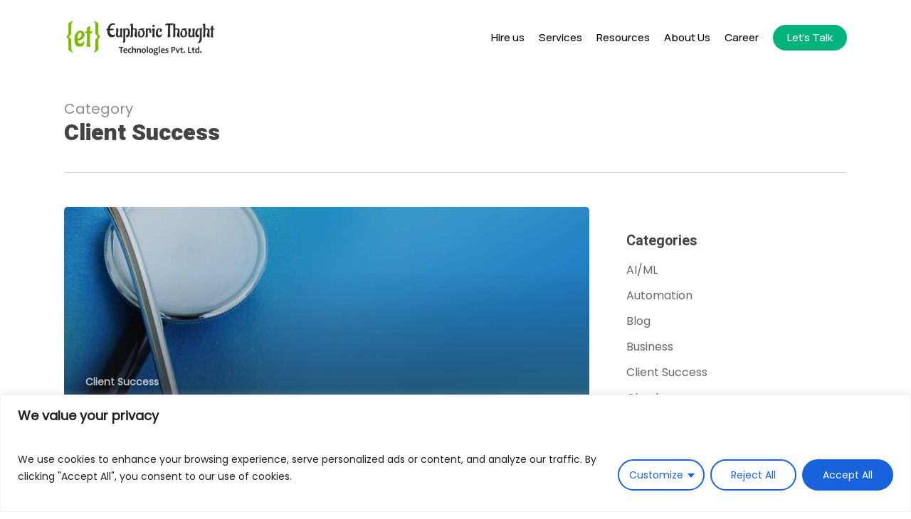

--- FILE ---
content_type: text/html; charset=UTF-8
request_url: https://euphoricthought.com/category/client-success/
body_size: 29201
content:
<!doctype html>
<html lang="en-US" class="no-js">
<head>
	<meta charset="UTF-8">
	<meta name="viewport" content="width=device-width, initial-scale=1, maximum-scale=1, user-scalable=0" /><meta name='robots' content='index, follow, max-image-preview:large, max-snippet:-1, max-video-preview:-1' />
	<style>img:is([sizes="auto" i], [sizes^="auto," i]) { contain-intrinsic-size: 3000px 1500px }</style>
	<!-- Google tag (gtag.js) Consent Mode dataLayer added by Site Kit -->
<script type="text/javascript" id="google_gtagjs-js-consent-mode-data-layer">
/* <![CDATA[ */
window.dataLayer = window.dataLayer || [];function gtag(){dataLayer.push(arguments);}
gtag('consent', 'default', {"ad_personalization":"denied","ad_storage":"denied","ad_user_data":"denied","analytics_storage":"denied","functionality_storage":"denied","security_storage":"denied","personalization_storage":"denied","region":["AT","BE","BG","CH","CY","CZ","DE","DK","EE","ES","FI","FR","GB","GR","HR","HU","IE","IS","IT","LI","LT","LU","LV","MT","NL","NO","PL","PT","RO","SE","SI","SK"],"wait_for_update":500});
window._googlesitekitConsentCategoryMap = {"statistics":["analytics_storage"],"marketing":["ad_storage","ad_user_data","ad_personalization"],"functional":["functionality_storage","security_storage"],"preferences":["personalization_storage"]};
window._googlesitekitConsents = {"ad_personalization":"denied","ad_storage":"denied","ad_user_data":"denied","analytics_storage":"denied","functionality_storage":"denied","security_storage":"denied","personalization_storage":"denied","region":["AT","BE","BG","CH","CY","CZ","DE","DK","EE","ES","FI","FR","GB","GR","HR","HU","IE","IS","IT","LI","LT","LU","LV","MT","NL","NO","PL","PT","RO","SE","SI","SK"],"wait_for_update":500};
/* ]]> */
</script>
<!-- End Google tag (gtag.js) Consent Mode dataLayer added by Site Kit -->

	<!-- This site is optimized with the Yoast SEO Premium plugin v23.8 (Yoast SEO v25.3.1) - https://yoast.com/wordpress/plugins/seo/ -->
	<title>Client Success Archives - Euphoric Thought: IT Solutions and Services Provider in India</title>
	<link rel="canonical" href="https://euphoricthought.com/category/client-success/" />
	<link rel="next" href="https://euphoricthought.com/category/client-success/page/2/" />
	<meta property="og:locale" content="en_US" />
	<meta property="og:type" content="article" />
	<meta property="og:title" content="Client Success Archives" />
	<meta property="og:url" content="https://euphoricthought.com/category/client-success/" />
	<meta property="og:site_name" content="Euphoric Thought: IT Solutions and Services Provider in India" />
	<meta name="twitter:card" content="summary_large_image" />
	<script type="application/ld+json" class="yoast-schema-graph">{"@context":"https://schema.org","@graph":[{"@type":"CollectionPage","@id":"https://euphoricthought.com/category/client-success/","url":"https://euphoricthought.com/category/client-success/","name":"Client Success Archives - Euphoric Thought: IT Solutions and Services Provider in India","isPartOf":{"@id":"https://euphoricthought.com/#website"},"primaryImageOfPage":{"@id":"https://euphoricthought.com/category/client-success/#primaryimage"},"image":{"@id":"https://euphoricthought.com/category/client-success/#primaryimage"},"thumbnailUrl":"https://staticfiles.euphoricthought.com/blobeuphoricaef1e74948/wp-content/uploads/2025/08/wp6938252.jpg","breadcrumb":{"@id":"https://euphoricthought.com/category/client-success/#breadcrumb"},"inLanguage":"en-US"},{"@type":"ImageObject","inLanguage":"en-US","@id":"https://euphoricthought.com/category/client-success/#primaryimage","url":"https://staticfiles.euphoricthought.com/blobeuphoricaef1e74948/wp-content/uploads/2025/08/wp6938252.jpg","contentUrl":"https://staticfiles.euphoricthought.com/blobeuphoricaef1e74948/wp-content/uploads/2025/08/wp6938252.jpg","width":1920,"height":1080},{"@type":"BreadcrumbList","@id":"https://euphoricthought.com/category/client-success/#breadcrumb","itemListElement":[{"@type":"ListItem","position":1,"name":"Home","item":"https://euphoricthought.com/"},{"@type":"ListItem","position":2,"name":"Client Success"}]},{"@type":"WebSite","@id":"https://euphoricthought.com/#website","url":"https://euphoricthought.com/","name":"Euphoric Thought Technologies","description":"Product Development - Devops - Cloud - Data Engineering","publisher":{"@id":"https://euphoricthought.com/#organization"},"potentialAction":[{"@type":"SearchAction","target":{"@type":"EntryPoint","urlTemplate":"https://euphoricthought.com/?s={search_term_string}"},"query-input":{"@type":"PropertyValueSpecification","valueRequired":true,"valueName":"search_term_string"}}],"inLanguage":"en-US"},{"@type":"Organization","@id":"https://euphoricthought.com/#organization","name":"Euphoric Thought Technologies","url":"https://euphoricthought.com/","logo":{"@type":"ImageObject","inLanguage":"en-US","@id":"https://euphoricthought.com/#/schema/logo/image/","url":"https://staticfiles.euphoricthought.com/blobeuphoricaef1e74948/wp-content/uploads/2023/02/cropped-favicon-logo.png","contentUrl":"https://staticfiles.euphoricthought.com/blobeuphoricaef1e74948/wp-content/uploads/2023/02/cropped-favicon-logo.png","width":512,"height":512,"caption":"Euphoric Thought Technologies"},"image":{"@id":"https://euphoricthought.com/#/schema/logo/image/"},"sameAs":["https://m.facebook.com/people/Euphoric-Thought-Technologies/100063877613061/","https://www.instagram.com/euphoricthoughttechnologies/","https://www.youtube.com/@euphoricthoughttech","https://www.linkedin.com/company/euphoric-thought-technologies/mycompany/"]}]}</script>
	<!-- / Yoast SEO Premium plugin. -->


<link rel='dns-prefetch' href='//unpkg.com' />
<link rel='dns-prefetch' href='//www.googletagmanager.com' />
<link rel='dns-prefetch' href='//fonts.googleapis.com' />
<link rel="alternate" type="application/rss+xml" title="Euphoric Thought: IT Solutions and Services Provider in India &raquo; Client Success Category Feed" href="https://euphoricthought.com/category/client-success/feed/" />
<link rel='stylesheet' id='formidable-css' href='https://staticfiles.euphoricthought.com/blobeuphoricaef1e74948/wp-content/plugins/formidable/css/formidableforms.css?ver=623722' type='text/css' media='all' />
<link rel='stylesheet' id='wp-block-library-css' href='https://staticfiles.euphoricthought.com/blobeuphoricaef1e74948/wp-includes/css/dist/block-library/style.min.css?ver=6.8.1' type='text/css' media='all' />
<style id='classic-theme-styles-inline-css' type='text/css'>
/*! This file is auto-generated */
.wp-block-button__link{color:#fff;background-color:#32373c;border-radius:9999px;box-shadow:none;text-decoration:none;padding:calc(.667em + 2px) calc(1.333em + 2px);font-size:1.125em}.wp-block-file__button{background:#32373c;color:#fff;text-decoration:none}
</style>
<style id='lpb-lottie-player-style-inline-css' type='text/css'>
.dashicons{font-family:dashicons!important}.wp-block-lpb-lottie-player *{box-sizing:border-box}.wp-block-lpb-lottie-player .lpbLottiePlayer dotlottie-player{display:inline-flex;height:auto;max-width:100%}.wp-block-lpb-lottie-player .lpbLottiePlayer .caption{display:inline-block;max-width:100%}

</style>
<style id='safe-svg-svg-icon-style-inline-css' type='text/css'>
.safe-svg-cover{text-align:center}.safe-svg-cover .safe-svg-inside{display:inline-block;max-width:100%}.safe-svg-cover svg{height:100%;max-height:100%;max-width:100%;width:100%}

</style>
<link rel='stylesheet' id='wp-components-css' href='https://staticfiles.euphoricthought.com/blobeuphoricaef1e74948/wp-includes/css/dist/components/style.min.css?ver=6.8.1' type='text/css' media='all' />
<link rel='stylesheet' id='wp-preferences-css' href='https://staticfiles.euphoricthought.com/blobeuphoricaef1e74948/wp-includes/css/dist/preferences/style.min.css?ver=6.8.1' type='text/css' media='all' />
<link rel='stylesheet' id='wp-block-editor-css' href='https://staticfiles.euphoricthought.com/blobeuphoricaef1e74948/wp-includes/css/dist/block-editor/style.min.css?ver=6.8.1' type='text/css' media='all' />
<link rel='stylesheet' id='wp-reusable-blocks-css' href='https://staticfiles.euphoricthought.com/blobeuphoricaef1e74948/wp-includes/css/dist/reusable-blocks/style.min.css?ver=6.8.1' type='text/css' media='all' />
<link rel='stylesheet' id='wp-patterns-css' href='https://staticfiles.euphoricthought.com/blobeuphoricaef1e74948/wp-includes/css/dist/patterns/style.min.css?ver=6.8.1' type='text/css' media='all' />
<link rel='stylesheet' id='wp-editor-css' href='https://staticfiles.euphoricthought.com/blobeuphoricaef1e74948/wp-includes/css/dist/editor/style.min.css?ver=6.8.1' type='text/css' media='all' />
<link rel='stylesheet' id='sticky_block-css-css' href='https://staticfiles.euphoricthought.com/blobeuphoricaef1e74948/wp-content/plugins/sticky-block/dist/blocks.style.build.css?ver=1.11.1' type='text/css' media='all' />
<style id='global-styles-inline-css' type='text/css'>
:root{--wp--preset--aspect-ratio--square: 1;--wp--preset--aspect-ratio--4-3: 4/3;--wp--preset--aspect-ratio--3-4: 3/4;--wp--preset--aspect-ratio--3-2: 3/2;--wp--preset--aspect-ratio--2-3: 2/3;--wp--preset--aspect-ratio--16-9: 16/9;--wp--preset--aspect-ratio--9-16: 9/16;--wp--preset--color--black: #000000;--wp--preset--color--cyan-bluish-gray: #abb8c3;--wp--preset--color--white: #ffffff;--wp--preset--color--pale-pink: #f78da7;--wp--preset--color--vivid-red: #cf2e2e;--wp--preset--color--luminous-vivid-orange: #ff6900;--wp--preset--color--luminous-vivid-amber: #fcb900;--wp--preset--color--light-green-cyan: #7bdcb5;--wp--preset--color--vivid-green-cyan: #00d084;--wp--preset--color--pale-cyan-blue: #8ed1fc;--wp--preset--color--vivid-cyan-blue: #0693e3;--wp--preset--color--vivid-purple: #9b51e0;--wp--preset--gradient--vivid-cyan-blue-to-vivid-purple: linear-gradient(135deg,rgba(6,147,227,1) 0%,rgb(155,81,224) 100%);--wp--preset--gradient--light-green-cyan-to-vivid-green-cyan: linear-gradient(135deg,rgb(122,220,180) 0%,rgb(0,208,130) 100%);--wp--preset--gradient--luminous-vivid-amber-to-luminous-vivid-orange: linear-gradient(135deg,rgba(252,185,0,1) 0%,rgba(255,105,0,1) 100%);--wp--preset--gradient--luminous-vivid-orange-to-vivid-red: linear-gradient(135deg,rgba(255,105,0,1) 0%,rgb(207,46,46) 100%);--wp--preset--gradient--very-light-gray-to-cyan-bluish-gray: linear-gradient(135deg,rgb(238,238,238) 0%,rgb(169,184,195) 100%);--wp--preset--gradient--cool-to-warm-spectrum: linear-gradient(135deg,rgb(74,234,220) 0%,rgb(151,120,209) 20%,rgb(207,42,186) 40%,rgb(238,44,130) 60%,rgb(251,105,98) 80%,rgb(254,248,76) 100%);--wp--preset--gradient--blush-light-purple: linear-gradient(135deg,rgb(255,206,236) 0%,rgb(152,150,240) 100%);--wp--preset--gradient--blush-bordeaux: linear-gradient(135deg,rgb(254,205,165) 0%,rgb(254,45,45) 50%,rgb(107,0,62) 100%);--wp--preset--gradient--luminous-dusk: linear-gradient(135deg,rgb(255,203,112) 0%,rgb(199,81,192) 50%,rgb(65,88,208) 100%);--wp--preset--gradient--pale-ocean: linear-gradient(135deg,rgb(255,245,203) 0%,rgb(182,227,212) 50%,rgb(51,167,181) 100%);--wp--preset--gradient--electric-grass: linear-gradient(135deg,rgb(202,248,128) 0%,rgb(113,206,126) 100%);--wp--preset--gradient--midnight: linear-gradient(135deg,rgb(2,3,129) 0%,rgb(40,116,252) 100%);--wp--preset--font-size--small: 13px;--wp--preset--font-size--medium: 20px;--wp--preset--font-size--large: 36px;--wp--preset--font-size--x-large: 42px;--wp--preset--spacing--20: 0.44rem;--wp--preset--spacing--30: 0.67rem;--wp--preset--spacing--40: 1rem;--wp--preset--spacing--50: 1.5rem;--wp--preset--spacing--60: 2.25rem;--wp--preset--spacing--70: 3.38rem;--wp--preset--spacing--80: 5.06rem;--wp--preset--shadow--natural: 6px 6px 9px rgba(0, 0, 0, 0.2);--wp--preset--shadow--deep: 12px 12px 50px rgba(0, 0, 0, 0.4);--wp--preset--shadow--sharp: 6px 6px 0px rgba(0, 0, 0, 0.2);--wp--preset--shadow--outlined: 6px 6px 0px -3px rgba(255, 255, 255, 1), 6px 6px rgba(0, 0, 0, 1);--wp--preset--shadow--crisp: 6px 6px 0px rgba(0, 0, 0, 1);}:where(.is-layout-flex){gap: 0.5em;}:where(.is-layout-grid){gap: 0.5em;}body .is-layout-flex{display: flex;}.is-layout-flex{flex-wrap: wrap;align-items: center;}.is-layout-flex > :is(*, div){margin: 0;}body .is-layout-grid{display: grid;}.is-layout-grid > :is(*, div){margin: 0;}:where(.wp-block-columns.is-layout-flex){gap: 2em;}:where(.wp-block-columns.is-layout-grid){gap: 2em;}:where(.wp-block-post-template.is-layout-flex){gap: 1.25em;}:where(.wp-block-post-template.is-layout-grid){gap: 1.25em;}.has-black-color{color: var(--wp--preset--color--black) !important;}.has-cyan-bluish-gray-color{color: var(--wp--preset--color--cyan-bluish-gray) !important;}.has-white-color{color: var(--wp--preset--color--white) !important;}.has-pale-pink-color{color: var(--wp--preset--color--pale-pink) !important;}.has-vivid-red-color{color: var(--wp--preset--color--vivid-red) !important;}.has-luminous-vivid-orange-color{color: var(--wp--preset--color--luminous-vivid-orange) !important;}.has-luminous-vivid-amber-color{color: var(--wp--preset--color--luminous-vivid-amber) !important;}.has-light-green-cyan-color{color: var(--wp--preset--color--light-green-cyan) !important;}.has-vivid-green-cyan-color{color: var(--wp--preset--color--vivid-green-cyan) !important;}.has-pale-cyan-blue-color{color: var(--wp--preset--color--pale-cyan-blue) !important;}.has-vivid-cyan-blue-color{color: var(--wp--preset--color--vivid-cyan-blue) !important;}.has-vivid-purple-color{color: var(--wp--preset--color--vivid-purple) !important;}.has-black-background-color{background-color: var(--wp--preset--color--black) !important;}.has-cyan-bluish-gray-background-color{background-color: var(--wp--preset--color--cyan-bluish-gray) !important;}.has-white-background-color{background-color: var(--wp--preset--color--white) !important;}.has-pale-pink-background-color{background-color: var(--wp--preset--color--pale-pink) !important;}.has-vivid-red-background-color{background-color: var(--wp--preset--color--vivid-red) !important;}.has-luminous-vivid-orange-background-color{background-color: var(--wp--preset--color--luminous-vivid-orange) !important;}.has-luminous-vivid-amber-background-color{background-color: var(--wp--preset--color--luminous-vivid-amber) !important;}.has-light-green-cyan-background-color{background-color: var(--wp--preset--color--light-green-cyan) !important;}.has-vivid-green-cyan-background-color{background-color: var(--wp--preset--color--vivid-green-cyan) !important;}.has-pale-cyan-blue-background-color{background-color: var(--wp--preset--color--pale-cyan-blue) !important;}.has-vivid-cyan-blue-background-color{background-color: var(--wp--preset--color--vivid-cyan-blue) !important;}.has-vivid-purple-background-color{background-color: var(--wp--preset--color--vivid-purple) !important;}.has-black-border-color{border-color: var(--wp--preset--color--black) !important;}.has-cyan-bluish-gray-border-color{border-color: var(--wp--preset--color--cyan-bluish-gray) !important;}.has-white-border-color{border-color: var(--wp--preset--color--white) !important;}.has-pale-pink-border-color{border-color: var(--wp--preset--color--pale-pink) !important;}.has-vivid-red-border-color{border-color: var(--wp--preset--color--vivid-red) !important;}.has-luminous-vivid-orange-border-color{border-color: var(--wp--preset--color--luminous-vivid-orange) !important;}.has-luminous-vivid-amber-border-color{border-color: var(--wp--preset--color--luminous-vivid-amber) !important;}.has-light-green-cyan-border-color{border-color: var(--wp--preset--color--light-green-cyan) !important;}.has-vivid-green-cyan-border-color{border-color: var(--wp--preset--color--vivid-green-cyan) !important;}.has-pale-cyan-blue-border-color{border-color: var(--wp--preset--color--pale-cyan-blue) !important;}.has-vivid-cyan-blue-border-color{border-color: var(--wp--preset--color--vivid-cyan-blue) !important;}.has-vivid-purple-border-color{border-color: var(--wp--preset--color--vivid-purple) !important;}.has-vivid-cyan-blue-to-vivid-purple-gradient-background{background: var(--wp--preset--gradient--vivid-cyan-blue-to-vivid-purple) !important;}.has-light-green-cyan-to-vivid-green-cyan-gradient-background{background: var(--wp--preset--gradient--light-green-cyan-to-vivid-green-cyan) !important;}.has-luminous-vivid-amber-to-luminous-vivid-orange-gradient-background{background: var(--wp--preset--gradient--luminous-vivid-amber-to-luminous-vivid-orange) !important;}.has-luminous-vivid-orange-to-vivid-red-gradient-background{background: var(--wp--preset--gradient--luminous-vivid-orange-to-vivid-red) !important;}.has-very-light-gray-to-cyan-bluish-gray-gradient-background{background: var(--wp--preset--gradient--very-light-gray-to-cyan-bluish-gray) !important;}.has-cool-to-warm-spectrum-gradient-background{background: var(--wp--preset--gradient--cool-to-warm-spectrum) !important;}.has-blush-light-purple-gradient-background{background: var(--wp--preset--gradient--blush-light-purple) !important;}.has-blush-bordeaux-gradient-background{background: var(--wp--preset--gradient--blush-bordeaux) !important;}.has-luminous-dusk-gradient-background{background: var(--wp--preset--gradient--luminous-dusk) !important;}.has-pale-ocean-gradient-background{background: var(--wp--preset--gradient--pale-ocean) !important;}.has-electric-grass-gradient-background{background: var(--wp--preset--gradient--electric-grass) !important;}.has-midnight-gradient-background{background: var(--wp--preset--gradient--midnight) !important;}.has-small-font-size{font-size: var(--wp--preset--font-size--small) !important;}.has-medium-font-size{font-size: var(--wp--preset--font-size--medium) !important;}.has-large-font-size{font-size: var(--wp--preset--font-size--large) !important;}.has-x-large-font-size{font-size: var(--wp--preset--font-size--x-large) !important;}
:where(.wp-block-post-template.is-layout-flex){gap: 1.25em;}:where(.wp-block-post-template.is-layout-grid){gap: 1.25em;}
:where(.wp-block-columns.is-layout-flex){gap: 2em;}:where(.wp-block-columns.is-layout-grid){gap: 2em;}
:root :where(.wp-block-pullquote){font-size: 1.5em;line-height: 1.6;}
</style>
<link rel='stylesheet' id='lottiefiles-css-css' href='https://staticfiles.euphoricthought.com/blobeuphoricaef1e74948/wp-content/plugins/lottiefiles/src/../build/lottiefiles-frontend.css.css?ver=c6466ae00cf35038b638' type='text/css' media='all' />
<link rel='stylesheet' id='usa-vc-animate-styles-css' href='https://staticfiles.euphoricthought.com/blobeuphoricaef1e74948/wp-content/plugins/ultimate-searchable-accordion-lite-wpbakery-page-builder-addon/assets/lib/animate/animate.css?ver=1.0.8' type='text/css' media='all' />
<link rel='stylesheet' id='usa-vc-font-awesome-styles-css' href='https://staticfiles.euphoricthought.com/blobeuphoricaef1e74948/wp-content/plugins/ultimate-searchable-accordion-lite-wpbakery-page-builder-addon/assets/lib/animate/font-awesome.min.css?ver=1.0.8' type='text/css' media='all' />
<link rel='stylesheet' id='usa-vc-font-awesome-shims-styles-css' href='https://staticfiles.euphoricthought.com/blobeuphoricaef1e74948/wp-content/plugins/ultimate-searchable-accordion-lite-wpbakery-page-builder-addon/assets/lib/animate/v4-shims.min.css?ver=1.0.8' type='text/css' media='all' />
<link rel='stylesheet' id='usa-vc-accordion-styles-css' href='https://staticfiles.euphoricthought.com/blobeuphoricaef1e74948/wp-content/plugins/ultimate-searchable-accordion-lite-wpbakery-page-builder-addon/assets/styles/frontend.css?ver=1.0.8' type='text/css' media='all' />
<link rel='stylesheet' id='font-awesome-css' href='https://staticfiles.euphoricthought.com/blobeuphoricaef1e74948/wp-content/themes/salientX/css/font-awesome-legacy.min.css?ver=4.7.1' type='text/css' media='all' />
<link rel='stylesheet' id='salient-grid-system-css' href='https://staticfiles.euphoricthought.com/blobeuphoricaef1e74948/wp-content/themes/salientX/css/build/grid-system.css?ver=16.0.5' type='text/css' media='all' />
<link rel='stylesheet' id='main-styles-css' href='https://staticfiles.euphoricthought.com/blobeuphoricaef1e74948/wp-content/themes/salientX/css/build/style.css?ver=16.0.5' type='text/css' media='all' />
<link rel='stylesheet' id='nectar_default_font_open_sans-css' href='https://fonts.googleapis.com/css?family=Open+Sans%3A300%2C400%2C600%2C700&#038;subset=latin%2Clatin-ext' type='text/css' media='all' />
<link rel='stylesheet' id='nectar-blog-auto-masonry-meta-overlaid-spaced-css' href='https://staticfiles.euphoricthought.com/blobeuphoricaef1e74948/wp-content/themes/salientX/css/build/blog/auto-masonry-meta-overlaid-spaced.css?ver=16.0.5' type='text/css' media='all' />
<link rel='stylesheet' id='responsive-css' href='https://staticfiles.euphoricthought.com/blobeuphoricaef1e74948/wp-content/themes/salientX/css/build/responsive.css?ver=16.0.5' type='text/css' media='all' />
<link rel='stylesheet' id='skin-material-css' href='https://staticfiles.euphoricthought.com/blobeuphoricaef1e74948/wp-content/themes/salientX/css/build/skin-material.css?ver=16.0.5' type='text/css' media='all' />
<style id='salient-wp-menu-dynamic-fallback-inline-css' type='text/css'>
#header-outer .nectar-ext-menu-item .image-layer-outer,#header-outer .nectar-ext-menu-item .image-layer,#header-outer .nectar-ext-menu-item .color-overlay,#slide-out-widget-area .nectar-ext-menu-item .image-layer-outer,#slide-out-widget-area .nectar-ext-menu-item .color-overlay,#slide-out-widget-area .nectar-ext-menu-item .image-layer{position:absolute;top:0;left:0;width:100%;height:100%;overflow:hidden;}.nectar-ext-menu-item .inner-content{position:relative;z-index:10;width:100%;}.nectar-ext-menu-item .image-layer{background-size:cover;background-position:center;transition:opacity 0.25s ease 0.1s;}.nectar-ext-menu-item .image-layer video{object-fit:cover;width:100%;height:100%;}#header-outer nav .nectar-ext-menu-item .image-layer:not(.loaded){background-image:none!important;}#header-outer nav .nectar-ext-menu-item .image-layer{opacity:0;}#header-outer nav .nectar-ext-menu-item .image-layer.loaded{opacity:1;}.nectar-ext-menu-item span[class*="inherit-h"] + .menu-item-desc{margin-top:0.4rem;}#mobile-menu .nectar-ext-menu-item .title,#slide-out-widget-area .nectar-ext-menu-item .title,.nectar-ext-menu-item .menu-title-text,.nectar-ext-menu-item .menu-item-desc{position:relative;}.nectar-ext-menu-item .menu-item-desc{display:block;line-height:1.4em;}body #slide-out-widget-area .nectar-ext-menu-item .menu-item-desc{line-height:1.4em;}#mobile-menu .nectar-ext-menu-item .title,#slide-out-widget-area .nectar-ext-menu-item:not(.style-img-above-text) .title,.nectar-ext-menu-item:not(.style-img-above-text) .menu-title-text,.nectar-ext-menu-item:not(.style-img-above-text) .menu-item-desc,.nectar-ext-menu-item:not(.style-img-above-text) i:before,.nectar-ext-menu-item:not(.style-img-above-text) .svg-icon{color:#fff;}#mobile-menu .nectar-ext-menu-item.style-img-above-text .title{color:inherit;}.sf-menu li ul li a .nectar-ext-menu-item .menu-title-text:after{display:none;}.menu-item .widget-area-active[data-margin="default"] > div:not(:last-child){margin-bottom:20px;}.nectar-ext-menu-item__button{display:inline-block;padding-top:2em;}#header-outer nav li:not([class*="current"]) > a .nectar-ext-menu-item .inner-content.has-button .title .menu-title-text{background-image:none;}.nectar-ext-menu-item__button .nectar-cta:not([data-color="transparent"]){margin-top:.8em;margin-bottom:.8em;}.nectar-ext-menu-item .color-overlay{transition:opacity 0.5s cubic-bezier(.15,.75,.5,1);}.nectar-ext-menu-item:hover .hover-zoom-in-slow .image-layer{transform:scale(1.15);transition:transform 4s cubic-bezier(0.1,0.2,.7,1);}.nectar-ext-menu-item:hover .hover-zoom-in-slow .color-overlay{transition:opacity 1.5s cubic-bezier(.15,.75,.5,1);}.nectar-ext-menu-item .hover-zoom-in-slow .image-layer{transition:transform 0.5s cubic-bezier(.15,.75,.5,1);}.nectar-ext-menu-item .hover-zoom-in-slow .color-overlay{transition:opacity 0.5s cubic-bezier(.15,.75,.5,1);}.nectar-ext-menu-item:hover .hover-zoom-in .image-layer{transform:scale(1.12);}.nectar-ext-menu-item .hover-zoom-in .image-layer{transition:transform 0.5s cubic-bezier(.15,.75,.5,1);}.nectar-ext-menu-item{display:flex;text-align:left;}#slide-out-widget-area .nectar-ext-menu-item .title,#slide-out-widget-area .nectar-ext-menu-item .menu-item-desc,#slide-out-widget-area .nectar-ext-menu-item .menu-title-text,#mobile-menu .nectar-ext-menu-item .title,#mobile-menu .nectar-ext-menu-item .menu-item-desc,#mobile-menu .nectar-ext-menu-item .menu-title-text{color:inherit!important;}#slide-out-widget-area .nectar-ext-menu-item,#mobile-menu .nectar-ext-menu-item{display:block;}#slide-out-widget-area .nectar-ext-menu-item .inner-content,#mobile-menu .nectar-ext-menu-item .inner-content{width:100%;}#slide-out-widget-area.fullscreen-alt .nectar-ext-menu-item,#slide-out-widget-area.fullscreen .nectar-ext-menu-item{text-align:center;}#header-outer .nectar-ext-menu-item.style-img-above-text .image-layer-outer,#slide-out-widget-area .nectar-ext-menu-item.style-img-above-text .image-layer-outer{position:relative;}#header-outer .nectar-ext-menu-item.style-img-above-text,#slide-out-widget-area .nectar-ext-menu-item.style-img-above-text{flex-direction:column;}#header-outer nav >ul >.megamenu.nectar-megamenu-menu-item.menu-item-2671 >.sub-menu{padding:20px;}#header-outer li.menu-item-1153 > a .nectar-menu-label{color:#999999;}#header-outer li.menu-item-1153 > a .nectar-menu-label:before{background-color:#999999;}#header-outer li.menu-item-1153 > a .menu-title-text,li.menu-item-1153 > a i:before,li.menu-item-1153 > a .nectar-ext-menu-item:not(.style-img-above-text) .menu-title-text,li.menu-item-1153 > a .nectar-ext-menu-item i:before,li.menu-item-1153 > a .nectar-ext-menu-item .svg-icon{color:#00b27b;}#slide-out-widget-area li.menu-item-1153 > a .nectar-ext-menu-item:not(.style-img-above-text) .title{color:#00b27b;}#header-outer li.menu-item-1153 > a .menu-title-text:after{background-color:#00b27b;}#header-outer li.menu-item-1153 .nectar-ext-menu-item .menu-title-text{background-image:linear-gradient(to right,#00b27b 0,#00b27b 100%);}#header-outer li.menu-item-1153 > a .menu-item-desc,li.menu-item-1153 > a .nectar-ext-menu-item:not(.style-img-above-text) .menu-item-desc{color:#ffffff;}body #header-outer #top nav .sf-menu ul li.menu-item-1153 > a .item_desc,body #header-outer #top nav .sf-menu ul li.menu-item-1153:hover > a .item_desc{color:#ffffff!important;}
</style>
<link rel='stylesheet' id='heebo-css' href='https://fonts.googleapis.com/css2?family=heebo%3Aital%2Cwght%400%2C300%3B0%2C400%3B0%2C500%3B0%2C600%3B0%2C700%3B1%2C300%3B1%2C400%3B1%2C500%3B1%2C600%3B1%2C700&#038;display=swap&#038;ver=6.8.1' type='text/css' media='all' />
<link rel='stylesheet' id='dynamic-css-css' href='https://staticfiles.euphoricthought.com/blobeuphoricaef1e74948/wp-content/themes/salientX/css/salient-dynamic-styles.css?ver=26441' type='text/css' media='all' />
<style id='dynamic-css-inline-css' type='text/css'>
body[data-bg-header="true"].category .container-wrap,body[data-bg-header="true"].author .container-wrap,body[data-bg-header="true"].date .container-wrap,body[data-bg-header="true"].blog .container-wrap{padding-top:var(--container-padding)!important}.archive.author .row .col.section-title span,.archive.category .row .col.section-title span,.archive.tag .row .col.section-title span,.archive.date .row .col.section-title span{padding-left:0}body.author #page-header-wrap #page-header-bg,body.category #page-header-wrap #page-header-bg,body.tag #page-header-wrap #page-header-bg,body.date #page-header-wrap #page-header-bg{height:auto;padding-top:8%;padding-bottom:8%;}.archive #page-header-wrap{height:auto;}.archive.category .row .col.section-title p,.archive.tag .row .col.section-title p{margin-top:10px;}body[data-bg-header="true"].archive .container-wrap.meta_overlaid_blog,body[data-bg-header="true"].category .container-wrap.meta_overlaid_blog,body[data-bg-header="true"].author .container-wrap.meta_overlaid_blog,body[data-bg-header="true"].date .container-wrap.meta_overlaid_blog{padding-top:0!important;}#page-header-bg[data-alignment="center"] .span_6 p{margin:0 auto;}body.archive #page-header-bg:not(.fullscreen-header) .span_6{position:relative;-webkit-transform:none;transform:none;top:0;}.blog-archive-header .nectar-author-gravatar img{width:125px;border-radius:100px;}.blog-archive-header .container .span_12 p{font-size:min(max(calc(1.3vw),16px),20px);line-height:1.5;margin-top:.5em;}body .page-header-no-bg.color-bg{padding:5% 0;}@media only screen and (max-width:1000px){body .page-header-no-bg.color-bg{padding:7% 0;}}@media only screen and (max-width:690px){body .page-header-no-bg.color-bg{padding:9% 0;}.blog-archive-header .nectar-author-gravatar img{width:75px;}}.blog-archive-header.color-bg .col.section-title{border-bottom:0;padding:0;}.blog-archive-header.color-bg *{color:inherit!important;}.nectar-archive-tax-count{position:relative;padding:.5em;transform:translateX(0.25em) translateY(-0.75em);font-size:clamp(14px,0.3em,20px);display:inline-block;vertical-align:super;}.nectar-archive-tax-count:before{content:"";display:block;padding-bottom:100%;width:100%;position:absolute;top:50%;left:50%;transform:translate(-50%,-50%);border-radius:100px;background-color:currentColor;opacity:0.1;}#header-space{background-color:#ffffff}@media only screen and (min-width:1000px){body #ajax-content-wrap.no-scroll{min-height:calc(100vh - 106px);height:calc(100vh - 106px)!important;}}@media only screen and (min-width:1000px){#page-header-wrap.fullscreen-header,#page-header-wrap.fullscreen-header #page-header-bg,html:not(.nectar-box-roll-loaded) .nectar-box-roll > #page-header-bg.fullscreen-header,.nectar_fullscreen_zoom_recent_projects,#nectar_fullscreen_rows:not(.afterLoaded) > div{height:calc(100vh - 105px);}.wpb_row.vc_row-o-full-height.top-level,.wpb_row.vc_row-o-full-height.top-level > .col.span_12{min-height:calc(100vh - 105px);}html:not(.nectar-box-roll-loaded) .nectar-box-roll > #page-header-bg.fullscreen-header{top:106px;}.nectar-slider-wrap[data-fullscreen="true"]:not(.loaded),.nectar-slider-wrap[data-fullscreen="true"]:not(.loaded) .swiper-container{height:calc(100vh - 104px)!important;}.admin-bar .nectar-slider-wrap[data-fullscreen="true"]:not(.loaded),.admin-bar .nectar-slider-wrap[data-fullscreen="true"]:not(.loaded) .swiper-container{height:calc(100vh - 104px - 32px)!important;}}.admin-bar[class*="page-template-template-no-header"] .wpb_row.vc_row-o-full-height.top-level,.admin-bar[class*="page-template-template-no-header"] .wpb_row.vc_row-o-full-height.top-level > .col.span_12{min-height:calc(100vh - 32px);}body[class*="page-template-template-no-header"] .wpb_row.vc_row-o-full-height.top-level,body[class*="page-template-template-no-header"] .wpb_row.vc_row-o-full-height.top-level > .col.span_12{min-height:100vh;}@media only screen and (max-width:999px){.using-mobile-browser #nectar_fullscreen_rows:not(.afterLoaded):not([data-mobile-disable="on"]) > div{height:calc(100vh - 114px);}.using-mobile-browser .wpb_row.vc_row-o-full-height.top-level,.using-mobile-browser .wpb_row.vc_row-o-full-height.top-level > .col.span_12,[data-permanent-transparent="1"].using-mobile-browser .wpb_row.vc_row-o-full-height.top-level,[data-permanent-transparent="1"].using-mobile-browser .wpb_row.vc_row-o-full-height.top-level > .col.span_12{min-height:calc(100vh - 114px);}html:not(.nectar-box-roll-loaded) .nectar-box-roll > #page-header-bg.fullscreen-header,.nectar_fullscreen_zoom_recent_projects,.nectar-slider-wrap[data-fullscreen="true"]:not(.loaded),.nectar-slider-wrap[data-fullscreen="true"]:not(.loaded) .swiper-container,#nectar_fullscreen_rows:not(.afterLoaded):not([data-mobile-disable="on"]) > div{height:calc(100vh - 61px);}.wpb_row.vc_row-o-full-height.top-level,.wpb_row.vc_row-o-full-height.top-level > .col.span_12{min-height:calc(100vh - 61px);}body[data-transparent-header="false"] #ajax-content-wrap.no-scroll{min-height:calc(100vh - 61px);height:calc(100vh - 61px);}}.screen-reader-text,.nectar-skip-to-content:not(:focus){border:0;clip:rect(1px,1px,1px,1px);clip-path:inset(50%);height:1px;margin:-1px;overflow:hidden;padding:0;position:absolute!important;width:1px;word-wrap:normal!important;}.row .col img:not([srcset]){width:auto;}.row .col img.img-with-animation.nectar-lazy:not([srcset]){width:100%;}
.innerpage-hero{
    height:85vh;
    display: inline-grid;
    align-items: center;
}

li#menu-item-1572 {
    display: none !important;
}

h1.vc_custom_heading {
    font-size: 48px !important;
}

.innerpage-hero1{
    height:85vh;
    display: inline-grid;
    align-items: center;
}

.wpcf7-form .wpcf7-not-valid-tip { top: 40px; padding: 2px 6px; border: 0; box-shadow: none; background: no-repeat; color: red; font-size: 11px; position: absolute; width: 100%;}

body .is-layout-flex{
    align-items:normal;
}
#footer-outer .widget{
    text-align:left !important;
}

textarea{resize:none; height:80px;}
#header-outer nav>ul>.megamenu.nectar-megamenu-menu-item>ul, #header-outer nav>ul>.megamenu.nectar-megamenu-menu-item>ul>li {
    background-size: cover;
    background-position: center;
    border-radius: 10px !important;
}



#search-outer .ui-widget-content, body:not([data-header-format="left-header"]) #header-outer .sf-menu li ul, #header-outer nav > ul > .megamenu > .sub-menu, body #header-outer nav > ul > .megamenu > .sub-menu > li > a, #header-outer .widget_shopping_cart .cart_list a, #header-secondary-outer ul ul li a, #header-outer .widget_shopping_cart .cart_list li, .woocommerce .cart-notification, #header-outer .widget_shopping_cart_content {
    background-color: rgba(255,255,255,100)!important;
    border-radius: 10px;
}

.meta-category{display: none !important;}

/*Start career job css*/
.jobpost-form{
    margin-top:30px;
}

.job-date{display:none;}
.job-description a{visibility:hidden;position:relative;}
.job-description a:after {visibility:visible; position:absolute; top:0; left:0; content:"Apply Now"; background-color:#00B27B !important; border:none !important; font-size:14px; color:#fff!important; font-weight:normal; padding:10px 17px!important; border-radius:30px;}
.job-description a:hover{box-shadow:0 20px 38px rgba(0, 0, 0, 0.16)!important;-ms-transform:translateY(-3px);transform:translateY(-3px);-webkit-transform:translateY(-3px);}
#content .sjb-detail .list-data .v1 .job-features{padding:0px;background:#101010;display:none;}
#content .sjb-detail .list-data .v1 .jobpost-form{padding:20px 40px 20px 40px;background:#dfdfdf;}
.sjb-page .alert-success{background-color:#fff;border-color:transparent;color:#3c763d;font-size:3vw;}
.sjb-page .sjb-detail .list-data .v1 h3{font-size:26px;}

@media (min-width:992px){
 .sjb-page .sjb-detail .list-data .v1 .job-features .table td:first-child{width:50%;}
 #content .col-md-5,#content .col-md-1{width:0%;padding:0px!important;}
#content .col-md-11 #content .list-data .v1 .job-description{width:60%!important;}
#content .clearfix{display:none;}
#content .list-data .v1 .job-description{width:55%!important;padding-right:20px !important;}
#content .sjb-detail .list-data .v1 .job-features, #content .sjb-detail .list-data .v1 .jobpost-form{width:45%!important;}
#content .jobpost-form .col-md-3{width:30%;padding-left:15px;padding-right:10px;padding-top:3%;}
#content .jobpost-form .col-md-9{width:70%;padding-left:10px;padding-right:10px;}
#content .jobpost-form{}
#content .btn-primary{padding:10px 25px!important;}
}
/*inner page*/
.sjb-page .sjb-detail .list-data .v1 .job-detail h3{font-size:55px;line-height:60px;font-weight:500;color:black;text-align:left;/*padding:55px 0px 40px;*/color:000 !important;}
.sjb-page .sjb-detail .list-data .v1 ul{margin-left:20px;margin-top:-25px;margin-bottom:30px;}
.sjb-page .sjb-detail .list-data .v1 ul li{padding-left:0px!important;}
.sjb-page .sjb-detail .list-data .v1 ul li::before, .sjb-page .sjb-detail .list-data .v2 ul li::before{display:none;}
.sjb-page .list-data .v1 .job-type, .sjb-page .list-data .v1 .job-location, .sjb-page .list-data .v1 .job-date, .sjb-page .list-data .v2 .job-type, .sjb-page .list-data .v2 .job-location, .sjb-page .list-data .v2 .job-date{color:#000 !important;}
.sjb-page .list-data .v1 .company-logo{margin-bottom:15px;display:none;}
.sjb-page .sjb-detail .list-data .v1 h3, .sjb-page .sjb-detail .list-data .v2 h3, .sjb-page .sjb-detail .list-data ul li::before, .sjb-page .sjb-detail .list-data .v1 .job-detail h3, .sjb-page .sjb-detail .list-data .v2 .job-detail h3, .sjb-page .sjb-archive-page .job-title{color:black!important;}
.sjb-page .sjb-detail .list-data .v1 .jobpost-form .file div{background:#ff8728;border-radius:4px;color:#000;}
/*End iof inner page*/
.sjb-page .list-data .v1 .job-info h4 a:hover{color:#266bd3 !important;}
.sjb-page .list-data .v1 .job-info h4{min-height:25px !important;}
.sjb-page .sjb-filters, .sjb-page .sjb-filters.sjb-filters-v1{    background-color:#dedede !important;}
.sjb-page .sjb-filters.sjb-filters-v1 .btn-search{padding:5px 15px!important;text-align:left;}
.sjb-listing .list-view .list-data{width:30.5%;margin-left:25px;}
.sjb-listing .list-view{display:flex;/* justify-content:space-between;*/  flex-wrap:wrap;}
.sjb-page .row{margin-left:-15px;margin-right:-15px;}
.sjb-listing .list-view .list-data .row .col-md-2, .sjb-listing .list-view .list-data .row .col-md-5, .sjb-listing .list-view .list-data .row .col-md-3{width:98%!important;padding:0;}
.sjb-page .list-data .v1 .job-info{margin:0 0 0;}
.sjb-page .list-data .v1 .job-info h4{color:#3b3a3c;font-size:16px;margin:0 0 0 0;padding:0;word-wrap:break-word;}
.sjb-page .list-data .v1 .job-info h4 a{color:#3b3a3c;font-size:17px;word-wrap:break-word;font-weight:700;}
.sjb-page .list-data .v1 .job-type, .sjb-page .list-data .v1 .job-location, .sjb-page .list-data .v1 .job-date{color:#000;font-size:16px;margin-bottom:10px;word-wrap:break-word;font-weight:400;}
.sjb-page .list-data .v1 .job-type i, .sjb-page .list-data .v1 .job-location i, .sjb-page .list-data .v1 .job-date i{color:#3b3a3c;margin-right:10px;margin-top:5px;min-width:16px;}
.sjb-listing .list-view .list-data header{margin-left:-15px;}
.sjb-page .list-data .v1 .job-description{float:left;width:100%;}
.sjb-page .list-data .v1 .job-description p{color:black;font-size:18px;margin:0 0 10px;word-wrap:break-word;}
.sjb-page .btn-primary{    background-color:#266bd3;border-color:#266bd3;    font-size:16px;color:black!important;font-weight:500;padding:10px 17px!important;}
.sjb-page .list-data .v1{background:#fff;border:1px solid #e1e1e1;float:left;margin:15px 0;padding:30px 20px 20px;width:100%;}
.sjb-page .sjb-filters.sjb-filters-v1 .form-control{border:1px solid #ababab;-webkit-border-radius:0;-moz-border-radius:0;border-radius:0;color:#666;font-size:16px;height:40px;margin-bottom:35px;}
/*End of career css*/
/**/
/*horizontal list*/
@media only screen and (max-width:1024px) and (min-width:0px){
/*career job css*/

.nectar-flickity[data-controls*=arrows_overlaid] .flickity-prev-next-button.previous { left: -2px !important; }
.nectar-flickity[data-controls*=arrows_overlaid] .flickity-prev-next-button.next { right: -3px !important; }

body #header-outer:not(.transparent) #top .span_3 #logo .mobile-only-logo, body #header-outer.transparent #top .span_3 #logo[data-supplied-ml-starting="true"] img.mobile-only-logo.starting-logo:not(.dark-version), body #header-outer.transparent #top .span_3 #logo[data-supplied-ml-starting-dark="true"] img.mobile-only-logo.starting-logo.dark-version, #page-header-bg[data-parallax="1"] .span_6 .inner-wrap, #page-header-bg .span_6{display:block !important;}
 #content .sjb-detail .list-data .v1 .job-features{padding:20px 17px 0px;}
 #content .sjb-detail .list-data .v1 .jobpost-form{padding:0px 20px 0px;}
#content .col-xs-12{padding-left:0px;padding-right:0px;}
#content .header-margin-top, #content .col-md-2.col-sm-4{padding-left:0px;}
 .sjb-listing .list-view .list-data{width:100%;}
.sjb-page .row{margin-left:0px;margin-right:0px;}
.sjb-listing .list-view{display:block;}
.sjb-page .row{margin-left:0px;margin-right:0px;}
.sjb-page .list-data .v1 .job-info h4 {  margin: 0 0 0px 0 !important; }
 .sjb-page .sjb-detail .list-data .v1 .job-detail h3{font-size:30px;line-height:40px;padding:10px 0px 10px;margin:0px;}

.sjb-page .sjb-detail .list-data .v1 .jobpost-form .file {  background: none !important;}

.sjb-page .btn-primary, .sjb-page .btn-primary:hover, .sjb-page .btn-primary:active:hover, .sjb-page .btn-primary:active:focus, .sjb-page .sjb-detail .jobpost-form .file div, .sjb-page .sjb-detail .jobpost-form .file:hover div {
    background-color: #00B27B !important;
    color: #fff !important;
}

.sjb-page .list-data .v1 .job-info h4 a, .sjb-page .list-data .v2 .job-info h4 a {
    color: #3b3a3c;
    font-size: 25px!important;
}

.sjb-page .btn-primary, .sjb-page .btn-primary:hover, .sjb-page .btn-primary:active:hover, .sjb-page .btn-primary:active:focus, .sjb-page .sjb-detail .jobpost-form .file div, .sjb-page .sjb-detail .jobpost-form .file:hover div {
    background-color: #00b27b!important;
    color: #fff !important;
}

.sjb-page .sjb-detail .list-data .v1 .jobpost-form .form-control:hover {
    border-color: #00b27b !important;
}


}

#header-outer header li.menu-item-1292 > a .nectar-menu-icon-img, #header-outer #header-secondary-outer li.menu-item-1292 > a .nectar-menu-icon-img, #slide-out-widget-area li.menu-item-1292 > a .nectar-menu-icon-img {
    width: 130px !IMPORTANT;
}

#sidebar .widget {
    margin-bottom: 0px;
}

.comments-section[data-author-bio=false] .comment-wrap {
    border: none;
    display: none;
}

/*End iof career job css*/

@media only screen and (max-width:1080px){
    li#menu-item-1572 {    display: block !important;}
    body .is-layout-flex {    display: block;}
    .nectar-lottie-wrap.width_desktop_400px {    width: 300px !important;}
}
@media only screen and (max-width: 827px){
    form.wpcf7-form p{    width:98%!important;}
    .tabbed>ul li a{margin-left: 0px!important; margin-right: 10px!important;}
    .tabbed[data-style="vertical_modern"] .wpb_tabs_nav li a {    font-size: 18px;padding: 25px 20px;}
    .tabbed[data-style="vertical_modern"] >div {    padding-left: 0px;}
    body .tabbed[data-style*=vertical] .wpb_tabs_nav li {    white-space: nowrap;}
    .tabbed[data-style*="material"] .wpb_tabs_nav, ul.wpb_tabs_nav.ui-tabs-nav.clearfix{margin-bottom: 20px;overflow: auto;    display: flex;    padding-bottom:10px;}
}

@media only screen and (max-width: 450px){
    #slide-out-widget-area.slide-out-from-right { padding-left:20px;    padding-right:20px;}
    .what-we-do .tilt-button-inner a.nectar-button{margin-left: 0px !important;}
}
</style>
<link rel='stylesheet' id='redux-google-fonts-salient_redux-css' href='https://fonts.googleapis.com/css?family=Manrope%3A400%2C500%7CPoppins%3A400%2C300%7CHeebo%3A900%2C700%2C400%2C500&#038;ver=6.8.1' type='text/css' media='all' />
<script type="text/javascript" id="cookie-law-info-js-extra">
/* <![CDATA[ */
var _ckyConfig = {"_ipData":[],"_assetsURL":"\/wp-content\/plugins\/cookie-law-info\/lite\/frontend\/images\/","_publicURL":"https:\/\/euphoricthought.com","_expiry":"365","_categories":[{"name":"Necessary","slug":"necessary","isNecessary":true,"ccpaDoNotSell":true,"cookies":[],"active":true,"defaultConsent":{"gdpr":true,"ccpa":true}},{"name":"Functional","slug":"functional","isNecessary":false,"ccpaDoNotSell":true,"cookies":[],"active":true,"defaultConsent":{"gdpr":false,"ccpa":false}},{"name":"Analytics","slug":"analytics","isNecessary":false,"ccpaDoNotSell":true,"cookies":[],"active":true,"defaultConsent":{"gdpr":false,"ccpa":false}},{"name":"Performance","slug":"performance","isNecessary":false,"ccpaDoNotSell":true,"cookies":[],"active":true,"defaultConsent":{"gdpr":false,"ccpa":false}},{"name":"Advertisement","slug":"advertisement","isNecessary":false,"ccpaDoNotSell":true,"cookies":[],"active":true,"defaultConsent":{"gdpr":false,"ccpa":false}}],"_activeLaw":"gdpr","_rootDomain":"","_block":"1","_showBanner":"1","_bannerConfig":{"settings":{"type":"classic","preferenceCenterType":"pushdown","position":"bottom","applicableLaw":"gdpr"},"behaviours":{"reloadBannerOnAccept":false,"loadAnalyticsByDefault":false,"animations":{"onLoad":"animate","onHide":"sticky"}},"config":{"revisitConsent":{"status":true,"tag":"revisit-consent","position":"bottom-left","meta":{"url":"#"},"styles":{"background-color":"#0056A7"},"elements":{"title":{"type":"text","tag":"revisit-consent-title","status":true,"styles":{"color":"#0056a7"}}}},"preferenceCenter":{"toggle":{"status":true,"tag":"detail-category-toggle","type":"toggle","states":{"active":{"styles":{"background-color":"#1863DC"}},"inactive":{"styles":{"background-color":"#D0D5D2"}}}}},"categoryPreview":{"status":false,"toggle":{"status":true,"tag":"detail-category-preview-toggle","type":"toggle","states":{"active":{"styles":{"background-color":"#1863DC"}},"inactive":{"styles":{"background-color":"#D0D5D2"}}}}},"videoPlaceholder":{"status":true,"styles":{"background-color":"#000000","border-color":"#000000","color":"#ffffff"}},"readMore":{"status":false,"tag":"readmore-button","type":"link","meta":{"noFollow":true,"newTab":true},"styles":{"color":"#1863DC","background-color":"transparent","border-color":"transparent"}},"auditTable":{"status":true},"optOption":{"status":true,"toggle":{"status":true,"tag":"optout-option-toggle","type":"toggle","states":{"active":{"styles":{"background-color":"#1863dc"}},"inactive":{"styles":{"background-color":"#FFFFFF"}}}}}}},"_version":"3.2.10","_logConsent":"1","_tags":[{"tag":"accept-button","styles":{"color":"#FFFFFF","background-color":"#1863DC","border-color":"#1863DC"}},{"tag":"reject-button","styles":{"color":"#1863DC","background-color":"transparent","border-color":"#1863DC"}},{"tag":"settings-button","styles":{"color":"#1863DC","background-color":"transparent","border-color":"#1863DC"}},{"tag":"readmore-button","styles":{"color":"#1863DC","background-color":"transparent","border-color":"transparent"}},{"tag":"donotsell-button","styles":{"color":"#1863DC","background-color":"transparent","border-color":"transparent"}},{"tag":"accept-button","styles":{"color":"#FFFFFF","background-color":"#1863DC","border-color":"#1863DC"}},{"tag":"revisit-consent","styles":{"background-color":"#0056A7"}}],"_shortCodes":[{"key":"cky_readmore","content":"<a href=\"#\" class=\"cky-policy\" aria-label=\"Cookie Policy\" target=\"_blank\" rel=\"noopener\" data-cky-tag=\"readmore-button\">Cookie Policy<\/a>","tag":"readmore-button","status":false,"attributes":{"rel":"nofollow","target":"_blank"}},{"key":"cky_show_desc","content":"<button class=\"cky-show-desc-btn\" data-cky-tag=\"show-desc-button\" aria-label=\"Show more\">Show more<\/button>","tag":"show-desc-button","status":true,"attributes":[]},{"key":"cky_hide_desc","content":"<button class=\"cky-show-desc-btn\" data-cky-tag=\"hide-desc-button\" aria-label=\"Show less\">Show less<\/button>","tag":"hide-desc-button","status":true,"attributes":[]},{"key":"cky_category_toggle_label","content":"[cky_{{status}}_category_label] [cky_preference_{{category_slug}}_title]","tag":"","status":true,"attributes":[]},{"key":"cky_enable_category_label","content":"Enable","tag":"","status":true,"attributes":[]},{"key":"cky_disable_category_label","content":"Disable","tag":"","status":true,"attributes":[]},{"key":"cky_video_placeholder","content":"<div class=\"video-placeholder-normal\" data-cky-tag=\"video-placeholder\" id=\"[UNIQUEID]\"><p class=\"video-placeholder-text-normal\" data-cky-tag=\"placeholder-title\">Please accept cookies to access this content<\/p><\/div>","tag":"","status":true,"attributes":[]},{"key":"cky_enable_optout_label","content":"Enable","tag":"","status":true,"attributes":[]},{"key":"cky_disable_optout_label","content":"Disable","tag":"","status":true,"attributes":[]},{"key":"cky_optout_toggle_label","content":"[cky_{{status}}_optout_label] [cky_optout_option_title]","tag":"","status":true,"attributes":[]},{"key":"cky_optout_option_title","content":"Do Not Sell or Share My Personal Information","tag":"","status":true,"attributes":[]},{"key":"cky_optout_close_label","content":"Close","tag":"","status":true,"attributes":[]}],"_rtl":"","_language":"en","_providersToBlock":[]};
var _ckyStyles = {"css":".cky-hide{display: none;}.cky-btn-revisit-wrapper{display: flex; align-items: center; justify-content: center; background: #0056a7; width: 45px; height: 45px; border-radius: 50%; position: fixed; z-index: 999999; cursor: pointer;}.cky-revisit-bottom-left{bottom: 15px; left: 15px;}.cky-revisit-bottom-right{bottom: 15px; right: 15px;}.cky-btn-revisit-wrapper .cky-btn-revisit{display: flex; align-items: center; justify-content: center; background: none; border: none; cursor: pointer; position: relative; margin: 0; padding: 0;}.cky-btn-revisit-wrapper .cky-btn-revisit img{max-width: fit-content; margin: 0; height: 30px; width: 30px;}.cky-revisit-bottom-left:hover::before{content: attr(data-tooltip); position: absolute; background: #4E4B66; color: #ffffff; left: calc(100% + 7px); font-size: 12px; line-height: 16px; width: max-content; padding: 4px 8px; border-radius: 4px;}.cky-revisit-bottom-left:hover::after{position: absolute; content: \"\"; border: 5px solid transparent; left: calc(100% + 2px); border-left-width: 0; border-right-color: #4E4B66;}.cky-revisit-bottom-right:hover::before{content: attr(data-tooltip); position: absolute; background: #4E4B66; color: #ffffff; right: calc(100% + 7px); font-size: 12px; line-height: 16px; width: max-content; padding: 4px 8px; border-radius: 4px;}.cky-revisit-bottom-right:hover::after{position: absolute; content: \"\"; border: 5px solid transparent; right: calc(100% + 2px); border-right-width: 0; border-left-color: #4E4B66;}.cky-revisit-hide{display: none;}.cky-consent-container{position: fixed; width: 100%; box-sizing: border-box; z-index: 9999999;}.cky-classic-bottom{bottom: 0; left: 0;}.cky-classic-top{top: 0; left: 0;}.cky-consent-container .cky-consent-bar{background: #ffffff; border: 1px solid; padding: 16.5px 24px; box-shadow: 0 -1px 10px 0 #acabab4d;}.cky-consent-bar .cky-banner-btn-close{position: absolute; right: 9px; top: 5px; background: none; border: none; cursor: pointer; padding: 0; margin: 0; height: auto; width: auto; min-height: 0; line-height: 0; text-shadow: none; box-shadow: none;}.cky-consent-bar .cky-banner-btn-close img{width: 9px; height: 9px; margin: 0;}.cky-custom-brand-logo-wrapper .cky-custom-brand-logo{width: 100px; height: auto; margin: 0 0 10px 0;}.cky-notice .cky-title{color: #212121; font-weight: 700; font-size: 18px; line-height: 24px; margin: 0 0 10px 0;}.cky-notice-group{display: flex; justify-content: space-between; align-items: center;}.cky-notice-des *{font-size: 14px;}.cky-notice-des{color: #212121; font-size: 14px; line-height: 24px; font-weight: 400;}.cky-notice-des img{height: 25px; width: 25px;}.cky-consent-bar .cky-notice-des p{color: inherit; margin-top: 0; overflow-wrap: break-word;}.cky-notice-des p:last-child{margin-bottom: 0;}.cky-notice-des a.cky-policy,.cky-notice-des button.cky-policy{font-size: 14px; color: #1863dc; white-space: nowrap; cursor: pointer; background: transparent; border: 1px solid; text-decoration: underline;}.cky-notice-des button.cky-policy{padding: 0;}.cky-notice-des a.cky-policy:focus-visible,.cky-consent-bar .cky-banner-btn-close:focus-visible,.cky-notice-des button.cky-policy:focus-visible,.cky-category-direct-switch input[type=\"checkbox\"]:focus-visible,.cky-preference-content-wrapper .cky-show-desc-btn:focus-visible,.cky-accordion-header .cky-accordion-btn:focus-visible,.cky-switch input[type=\"checkbox\"]:focus-visible,.cky-footer-wrapper a:focus-visible,.cky-btn:focus-visible{outline: 2px solid #1863dc; outline-offset: 2px;}.cky-btn:focus:not(:focus-visible),.cky-accordion-header .cky-accordion-btn:focus:not(:focus-visible),.cky-preference-content-wrapper .cky-show-desc-btn:focus:not(:focus-visible),.cky-btn-revisit-wrapper .cky-btn-revisit:focus:not(:focus-visible),.cky-preference-header .cky-btn-close:focus:not(:focus-visible),.cky-banner-btn-close:focus:not(:focus-visible){outline: 0;}button.cky-show-desc-btn:not(:hover):not(:active){color: #1863dc; background: transparent;}button.cky-accordion-btn:not(:hover):not(:active),button.cky-banner-btn-close:not(:hover):not(:active),button.cky-btn-close:not(:hover):not(:active),button.cky-btn-revisit:not(:hover):not(:active){background: transparent;}.cky-consent-bar button:hover,.cky-modal.cky-modal-open button:hover,.cky-consent-bar button:focus,.cky-modal.cky-modal-open button:focus{text-decoration: none;}.cky-notice-btn-wrapper{display: flex; justify-content: center; align-items: center; margin-left: 15px;}.cky-notice-btn-wrapper .cky-btn{text-shadow: none; box-shadow: none;}.cky-btn{font-size: 14px; font-family: inherit; line-height: 24px; padding: 8px 27px; font-weight: 500; margin: 0 8px 0 0; border-radius: 2px; white-space: nowrap; cursor: pointer; text-align: center; text-transform: none; min-height: 0;}.cky-btn:hover{opacity: 0.8;}.cky-btn-customize{color: #1863dc; background: transparent; border: 2px solid; border-color: #1863dc; padding: 8px 28px 8px 14px; position: relative;}.cky-btn-reject{color: #1863dc; background: transparent; border: 2px solid #1863dc;}.cky-btn-accept{background: #1863dc; color: #ffffff; border: 2px solid #1863dc;}.cky-consent-bar .cky-btn-customize::after{position: absolute; content: \"\"; display: inline-block; top: 18px; right: 12px; border-left: 5px solid transparent; border-right: 5px solid transparent; border-top: 6px solid; border-top-color: inherit;}.cky-consent-container.cky-consent-bar-expand .cky-btn-customize::after{transform: rotate(-180deg);}.cky-btn:last-child{margin-right: 0;}@media (max-width: 768px){.cky-notice-group{display: block;}.cky-notice-btn-wrapper{margin: 0;}.cky-notice-btn-wrapper{flex-wrap: wrap;}.cky-notice-btn-wrapper .cky-btn{flex: auto; max-width: 100%; margin-top: 10px; white-space: unset;}}@media (max-width: 576px){.cky-btn-accept{order: 1; width: 100%;}.cky-btn-customize{order: 2;}.cky-btn-reject{order: 3; margin-right: 0;}.cky-consent-container.cky-consent-bar-expand .cky-consent-bar{display: none;}.cky-consent-container .cky-consent-bar{padding: 16.5px 0;}.cky-custom-brand-logo-wrapper .cky-custom-brand-logo, .cky-notice .cky-title, .cky-notice-des, .cky-notice-btn-wrapper, .cky-category-direct-preview-wrapper{padding: 0 24px;}.cky-notice-des{max-height: 40vh; overflow-y: scroll;}}@media (max-width: 352px){.cky-notice .cky-title{font-size: 16px;}.cky-notice-des *{font-size: 12px;}.cky-notice-des, .cky-btn, .cky-notice-des a.cky-policy{font-size: 12px;}}.cky-preference-wrapper{display: none;}.cky-consent-container.cky-classic-bottom.cky-consent-bar-expand{animation: cky-classic-expand 1s;}.cky-consent-container.cky-classic-bottom.cky-consent-bar-expand .cky-preference-wrapper{display: block;}@keyframes cky-classic-expand{0%{transform: translateY(50%);}100%{transform: translateY(0%);}}.cky-consent-container.cky-classic-top .cky-preference-wrapper{animation: cky-classic-top-expand 1s;}.cky-consent-container.cky-classic-top.cky-consent-bar-expand .cky-preference-wrapper{display: block;}@keyframes cky-classic-top-expand{0%{opacity: 0; transform: translateY(-50%);}50%{opacity: 0;}100%{opacity: 1; transform: translateY(0%);}}.cky-preference{padding: 0 24px; color: #212121; overflow-y: scroll; max-height: 48vh;}.cky-preference-center,.cky-preference,.cky-preference-header,.cky-footer-wrapper{background-color: inherit;}.cky-preference-center,.cky-preference,.cky-preference-body-wrapper,.cky-accordion-wrapper{color: inherit;}.cky-preference-header .cky-btn-close{cursor: pointer; vertical-align: middle; padding: 0; margin: 0; display: none; background: none; border: none; height: auto; width: auto; min-height: 0; line-height: 0; box-shadow: none; text-shadow: none;}.cky-preference-header .cky-btn-close img{margin: 0; height: 10px; width: 10px;}.cky-preference-header{margin: 16px 0 0 0; display: flex; align-items: center; justify-content: space-between;}.cky-preference-header .cky-preference-title{font-size: 18px; font-weight: 700; line-height: 24px;}.cky-preference-content-wrapper *{font-size: 14px;}.cky-preference-content-wrapper{font-size: 14px; line-height: 24px; font-weight: 400; padding: 12px 0; border-bottom: 1px solid;}.cky-preference-content-wrapper img{height: 25px; width: 25px;}.cky-preference-content-wrapper .cky-show-desc-btn{font-size: 14px; font-family: inherit; color: #1863dc; text-decoration: none; line-height: 24px; padding: 0; margin: 0; white-space: nowrap; cursor: pointer; background: transparent; border-color: transparent; text-transform: none; min-height: 0; text-shadow: none; box-shadow: none;}.cky-preference-body-wrapper .cky-preference-content-wrapper p{color: inherit; margin-top: 0;}.cky-accordion-wrapper{margin-bottom: 10px;}.cky-accordion{border-bottom: 1px solid;}.cky-accordion:last-child{border-bottom: none;}.cky-accordion .cky-accordion-item{display: flex; margin-top: 10px;}.cky-accordion .cky-accordion-body{display: none;}.cky-accordion.cky-accordion-active .cky-accordion-body{display: block; padding: 0 22px; margin-bottom: 16px;}.cky-accordion-header-wrapper{cursor: pointer; width: 100%;}.cky-accordion-item .cky-accordion-header{display: flex; justify-content: space-between; align-items: center;}.cky-accordion-header .cky-accordion-btn{font-size: 16px; font-family: inherit; color: #212121; line-height: 24px; background: none; border: none; font-weight: 700; padding: 0; margin: 0; cursor: pointer; text-transform: none; min-height: 0; text-shadow: none; box-shadow: none;}.cky-accordion-header .cky-always-active{color: #008000; font-weight: 600; line-height: 24px; font-size: 14px;}.cky-accordion-header-des *{font-size: 14px;}.cky-accordion-header-des{color: #212121; font-size: 14px; line-height: 24px; margin: 10px 0 16px 0;}.cky-accordion-header-wrapper .cky-accordion-header-des p{color: inherit; margin-top: 0;}.cky-accordion-chevron{margin-right: 22px; position: relative; cursor: pointer;}.cky-accordion-chevron-hide{display: none;}.cky-accordion .cky-accordion-chevron i::before{content: \"\"; position: absolute; border-right: 1.4px solid; border-bottom: 1.4px solid; border-color: inherit; height: 6px; width: 6px; -webkit-transform: rotate(-45deg); -moz-transform: rotate(-45deg); -ms-transform: rotate(-45deg); -o-transform: rotate(-45deg); transform: rotate(-45deg); transition: all 0.2s ease-in-out; top: 8px;}.cky-accordion.cky-accordion-active .cky-accordion-chevron i::before{-webkit-transform: rotate(45deg); -moz-transform: rotate(45deg); -ms-transform: rotate(45deg); -o-transform: rotate(45deg); transform: rotate(45deg);}.cky-audit-table{background: #f4f4f4; border-radius: 6px;}.cky-audit-table .cky-empty-cookies-text{color: inherit; font-size: 12px; line-height: 24px; margin: 0; padding: 10px;}.cky-audit-table .cky-cookie-des-table{font-size: 12px; line-height: 24px; font-weight: normal; padding: 15px 10px; border-bottom: 1px solid; border-bottom-color: inherit; margin: 0;}.cky-audit-table .cky-cookie-des-table:last-child{border-bottom: none;}.cky-audit-table .cky-cookie-des-table li{list-style-type: none; display: flex; padding: 3px 0;}.cky-audit-table .cky-cookie-des-table li:first-child{padding-top: 0;}.cky-cookie-des-table li div:first-child{width: 100px; font-weight: 600; word-break: break-word; word-wrap: break-word;}.cky-cookie-des-table li div:last-child{flex: 1; word-break: break-word; word-wrap: break-word; margin-left: 8px;}.cky-cookie-des-table li div:last-child p{color: inherit; margin-top: 0;}.cky-cookie-des-table li div:last-child p:last-child{margin-bottom: 0;}.cky-prefrence-btn-wrapper{display: flex; align-items: center; justify-content: flex-end; padding: 18px 24px; border-top: 1px solid;}.cky-prefrence-btn-wrapper .cky-btn{text-shadow: none; box-shadow: none;}.cky-category-direct-preview-btn-wrapper .cky-btn-preferences{text-shadow: none; box-shadow: none;}.cky-prefrence-btn-wrapper .cky-btn-accept,.cky-prefrence-btn-wrapper .cky-btn-reject{display: none;}.cky-btn-preferences{color: #1863dc; background: transparent; border: 2px solid #1863dc;}.cky-footer-wrapper{position: relative;}.cky-footer-shadow{display: block; width: 100%; height: 40px; background: linear-gradient(180deg, rgba(255, 255, 255, 0) 0%, #ffffff 100%); position: absolute; bottom: 100%;}.cky-preference-center,.cky-preference,.cky-preference-body-wrapper,.cky-preference-content-wrapper,.cky-accordion-wrapper,.cky-accordion,.cky-footer-wrapper,.cky-prefrence-btn-wrapper{border-color: inherit;}@media (max-width: 768px){.cky-preference{max-height: 35vh;}}@media (max-width: 576px){.cky-consent-bar-hide{display: none;}.cky-preference{max-height: 100vh; padding: 0;}.cky-preference-body-wrapper{padding: 60px 24px 200px;}.cky-preference-body-wrapper-reject-hide{padding: 60px 24px 165px;}.cky-preference-header{position: fixed; width: 100%; box-sizing: border-box; z-index: 999999999; margin: 0; padding: 16px 24px; border-bottom: 1px solid #f4f4f4;}.cky-preference-header .cky-btn-close{display: block;}.cky-prefrence-btn-wrapper{display: block;}.cky-accordion.cky-accordion-active .cky-accordion-body{padding-right: 0;}.cky-prefrence-btn-wrapper .cky-btn{width: 100%; margin-top: 10px; margin-right: 0;}.cky-prefrence-btn-wrapper .cky-btn:first-child{margin-top: 0;}.cky-accordion:last-child{padding-bottom: 20px;}.cky-prefrence-btn-wrapper .cky-btn-accept, .cky-prefrence-btn-wrapper .cky-btn-reject{display: block;}.cky-footer-wrapper{position: fixed; bottom: 0; width: 100%;}}@media (max-width: 425px){.cky-accordion-chevron{margin-right: 15px;}.cky-accordion.cky-accordion-active .cky-accordion-body{padding: 0 15px;}}@media (max-width: 352px){.cky-preference-header .cky-preference-title{font-size: 16px;}.cky-preference-content-wrapper *, .cky-accordion-header-des *{font-size: 12px;}.cky-accordion-header-des, .cky-preference-content-wrapper, .cky-preference-content-wrapper .cky-show-desc-btn{font-size: 12px;}.cky-accordion-header .cky-accordion-btn{font-size: 14px;}}.cky-category-direct-preview-wrapper{display: flex; flex-wrap: wrap; align-items: center; justify-content: space-between; margin-top: 16px;}.cky-category-direct-preview{display: flex; flex-wrap: wrap; align-items: center; font-size: 14px; font-weight: 600; line-height: 24px; color: #212121;}.cky-category-direct-preview-section{width: 100%; display: flex; justify-content: space-between; flex-wrap: wrap;}.cky-category-direct-item{display: flex; margin: 0 30px 10px 0; cursor: pointer;}.cky-category-direct-item label{font-size: 14px; font-weight: 600; margin-right: 10px; cursor: pointer; word-break: break-word;}.cky-category-direct-switch input[type=\"checkbox\"]{display: inline-block; position: relative; width: 33px; height: 18px; margin: 0; background: #d0d5d2; -webkit-appearance: none; border-radius: 50px; border: none; cursor: pointer; vertical-align: middle; outline: 0; top: 0;}.cky-category-direct-switch input[type=\"checkbox\"]:checked{background: #1863dc;}.cky-category-direct-switch input[type=\"checkbox\"]:before{position: absolute; content: \"\"; height: 15px; width: 15px; left: 2px; bottom: 2px; margin: 0; border-radius: 50%; background-color: white; -webkit-transition: 0.4s; transition: 0.4s;}.cky-category-direct-switch input[type=\"checkbox\"]:checked:before{-webkit-transform: translateX(14px); -ms-transform: translateX(14px); transform: translateX(14px);}.cky-category-direct-switch input[type=\"checkbox\"]:after{display: none;}.cky-category-direct-switch .cky-category-direct-switch-enabled:checked{background: #818181;}@media (max-width: 576px){.cky-category-direct-preview-wrapper{display: block;}.cky-category-direct-item{justify-content: space-between; width: 45%; margin: 0 0 10px 0;}.cky-category-direct-preview-btn-wrapper .cky-btn-preferences{width: 100%;}}@media (max-width: 352px){.cky-category-direct-preview{font-size: 12px;}}.cky-switch{display: flex;}.cky-switch input[type=\"checkbox\"]{position: relative; width: 44px; height: 24px; margin: 0; background: #d0d5d2; -webkit-appearance: none; border-radius: 50px; cursor: pointer; outline: 0; border: none; top: 0;}.cky-switch input[type=\"checkbox\"]:checked{background: #3a76d8;}.cky-switch input[type=\"checkbox\"]:before{position: absolute; content: \"\"; height: 20px; width: 20px; left: 2px; bottom: 2px; border-radius: 50%; background-color: white; -webkit-transition: 0.4s; transition: 0.4s; margin: 0;}.cky-switch input[type=\"checkbox\"]:after{display: none;}.cky-switch input[type=\"checkbox\"]:checked:before{-webkit-transform: translateX(20px); -ms-transform: translateX(20px); transform: translateX(20px);}@media (max-width: 425px){.cky-switch input[type=\"checkbox\"]{width: 38px; height: 21px;}.cky-switch input[type=\"checkbox\"]:before{height: 17px; width: 17px;}.cky-switch input[type=\"checkbox\"]:checked:before{-webkit-transform: translateX(17px); -ms-transform: translateX(17px); transform: translateX(17px);}}.video-placeholder-youtube{background-size: 100% 100%; background-position: center; background-repeat: no-repeat; background-color: #b2b0b059; position: relative; display: flex; align-items: center; justify-content: center; max-width: 100%;}.video-placeholder-text-youtube{text-align: center; align-items: center; padding: 10px 16px; background-color: #000000cc; color: #ffffff; border: 1px solid; border-radius: 2px; cursor: pointer;}.video-placeholder-normal{background-image: url(\"\/wp-content\/plugins\/cookie-law-info\/lite\/frontend\/images\/placeholder.svg\"); background-size: 80px; background-position: center; background-repeat: no-repeat; background-color: #b2b0b059; position: relative; display: flex; align-items: flex-end; justify-content: center; max-width: 100%;}.video-placeholder-text-normal{align-items: center; padding: 10px 16px; text-align: center; border: 1px solid; border-radius: 2px; cursor: pointer;}.cky-rtl{direction: rtl; text-align: right;}.cky-rtl .cky-banner-btn-close{left: 9px; right: auto;}.cky-rtl .cky-notice-btn-wrapper .cky-btn:last-child{margin-right: 8px;}.cky-rtl .cky-notice-btn-wrapper{margin-left: 0; margin-right: 15px;}.cky-rtl .cky-prefrence-btn-wrapper .cky-btn{margin-right: 8px;}.cky-rtl .cky-prefrence-btn-wrapper .cky-btn:first-child{margin-right: 0;}.cky-rtl .cky-accordion .cky-accordion-chevron i::before{border: none; border-left: 1.4px solid; border-top: 1.4px solid; left: 12px;}.cky-rtl .cky-accordion.cky-accordion-active .cky-accordion-chevron i::before{-webkit-transform: rotate(-135deg); -moz-transform: rotate(-135deg); -ms-transform: rotate(-135deg); -o-transform: rotate(-135deg); transform: rotate(-135deg);}.cky-rtl .cky-category-direct-preview-btn-wrapper{margin-right: 15px; margin-left: 0;}.cky-rtl .cky-category-direct-item label{margin-right: 0; margin-left: 10px;}.cky-rtl .cky-category-direct-preview-section .cky-category-direct-item:first-child{margin: 0 0 10px 0;}@media (max-width: 992px){.cky-rtl .cky-category-direct-preview-btn-wrapper{margin-right: 0;}}@media (max-width: 768px){.cky-rtl .cky-notice-btn-wrapper{margin-right: 0;}.cky-rtl .cky-notice-btn-wrapper .cky-btn:first-child{margin-right: 0;}}@media (max-width: 576px){.cky-rtl .cky-prefrence-btn-wrapper .cky-btn{margin-right: 0;}.cky-rtl .cky-notice-btn-wrapper .cky-btn{margin-right: 0;}.cky-rtl .cky-notice-btn-wrapper .cky-btn:last-child{margin-right: 0;}.cky-rtl .cky-notice-btn-wrapper .cky-btn-reject{margin-right: 8px;}.cky-rtl .cky-accordion.cky-accordion-active .cky-accordion-body{padding: 0 22px 0 0;}}@media (max-width: 425px){.cky-rtl .cky-accordion.cky-accordion-active .cky-accordion-body{padding: 0 15px 0 0;}}"};
/* ]]> */
</script>
<script type="text/javascript" src="https://staticfiles.euphoricthought.com/blobeuphoricaef1e74948/wp-content/plugins/cookie-law-info/lite/frontend/js/script.min.js?ver=3.2.10" id="cookie-law-info-js"></script>
<script type="text/javascript" src="https://staticfiles.euphoricthought.com/blobeuphoricaef1e74948/wp-content/plugins/lottiefiles/src/../build/frontend-helper.js?ver=c6466ae00cf35038b638" id="lottiefiles-block-frontend-js"></script>

<!-- Google tag (gtag.js) snippet added by Site Kit -->

<!-- Google Analytics snippet added by Site Kit -->
<script type="text/javascript" src="https://www.googletagmanager.com/gtag/js?id=GT-WPDCG4VK" id="google_gtagjs-js" async></script>
<script type="text/javascript" id="google_gtagjs-js-after">
/* <![CDATA[ */
window.dataLayer = window.dataLayer || [];function gtag(){dataLayer.push(arguments);}
gtag("set","linker",{"domains":["euphoricthought.com"]});
gtag("js", new Date());
gtag("set", "developer_id.dZTNiMT", true);
gtag("config", "GT-WPDCG4VK");
/* ]]> */
</script>

<!-- End Google tag (gtag.js) snippet added by Site Kit -->
<style id="cky-style-inline">[data-cky-tag]{visibility:hidden;}</style><meta name="generator" content="Site Kit by Google 1.151.0" /><!-- HFCM by 99 Robots - Snippet # 2: adroll -->
<script type="text/javascript"> adroll_adv_id = "QSRTOAKDZVGSRHBKE2WIEB"; adroll_pix_id = "BME6Z2PKJBHMFCV23HHRV5"; adroll_version = "2.0";  (function(w, d, e, o, a) { w.__adroll_loaded = true; w.adroll = w.adroll || []; w.adroll.f = [ 'setProperties', 'identify', 'track' ]; var roundtripUrl = "https://s.adroll.com/j/" + adroll_adv_id + "/roundtrip.js"; for (a = 0; a < w.adroll.f.length; a++) { w.adroll[w.adroll.f[a]] = w.adroll[w.adroll.f[a]] || (function(n) { return function() { w.adroll.push([ n, arguments ]) } })(w.adroll.f[a]) }  e = d.createElement('script'); o = d.getElementsByTagName('script')[0]; e.async = 1; e.src = roundtripUrl; o.parentNode.insertBefore(e, o); })(window, document); adroll.track("pageView"); </script>
<!-- /end HFCM by 99 Robots -->
<script>document.documentElement.className += " js";</script>
<script type="text/javascript"> var root = document.getElementsByTagName( "html" )[0]; root.setAttribute( "class", "js" ); </script><!-- Google tag (gtag.js) -->
<script async src="https://www.googletagmanager.com/gtag/js?id=UA-157885754-1"></script>
<script>
  window.dataLayer = window.dataLayer || [];
  function gtag(){dataLayer.push(arguments);}
  gtag('js', new Date());

  gtag('config', 'UA-157885754-1');
</script><meta name="generator" content="Powered by WPBakery Page Builder - drag and drop page builder for WordPress."/>
<link rel="icon" href="https://staticfiles.euphoricthought.com/blobeuphoricaef1e74948/wp-content/uploads/2023/02/cropped-favicon-logo-32x32.png" sizes="32x32" />
<link rel="icon" href="https://staticfiles.euphoricthought.com/blobeuphoricaef1e74948/wp-content/uploads/2023/02/cropped-favicon-logo-192x192.png" sizes="192x192" />
<link rel="apple-touch-icon" href="https://staticfiles.euphoricthought.com/blobeuphoricaef1e74948/wp-content/uploads/2023/02/cropped-favicon-logo-180x180.png" />
<meta name="msapplication-TileImage" content="https://staticfiles.euphoricthought.com/blobeuphoricaef1e74948/wp-content/uploads/2023/02/cropped-favicon-logo-270x270.png" />
		<style type="text/css" id="wp-custom-css">
			::-webkit-input-placeholder { /* WebKit, Blink, Edge */
    color:    #FFFFFF;
}
:-moz-placeholder { /* Mozilla Firefox 4 to 18 */
   color:    #FFFFFF;
   opacity:  1;
}
::-moz-placeholder { /* Mozilla Firefox 19+ */
   color:    #FFFFFF;
   opacity:  1;
}
:-ms-input-placeholder { /* Internet Explorer 10-11 */
   color:    #FFFFFF;
}
::-ms-input-placeholder { /* Microsoft Edge */
   color:    #FFFFFF;
}

::placeholder { /* Most modern browsers support this now. */
   color:    #FFFFFF;
}		</style>
		<noscript><style> .wpb_animate_when_almost_visible { opacity: 1; }</style></noscript><style id="yellow-pencil">
/*
	The following CSS codes are created by the YellowPencil plugin.
	https://yellowpencil.waspthemes.com/
*/
.ocm-effect-wrap section a{-webkit-filter: brightness(0.94) contrast(1.28) grayscale(0.19) hue-rotate(71deg) saturate(1.05);filter: brightness(0.94) contrast(1.28) grayscale(0.19) hue-rotate(71deg) saturate(1.05);color:#ffffff;-webkit-transform:translatex(0px) translatey(0px);-ms-transform:translatex(0px) translatey(0px);transform:translatex(0px) translatey(0px);}.menu-item-2671 > .tracked-pos{background-image:url("https://staticfiles.euphoricthought.com/blobeuphoricaef1e74948/wp-content/uploads/2024/09/hireus.png");}#block-19 a .wp-image-2831{margin-left:5px;}#block-21 .size-full .wp-image-3474{width:150px;}#block-21 .size-full .wp-image-3472{height:28px !important;}#block-21 .size-large img{height:31px !important;}#block-21 .size-full .wp-image-3475{width:180px;}#block-21 .size-large .wp-image-3476{width:170px;}#block-21 .size-large .wp-image-3473{width:150px;height:22px !important;position:relative;top:4px;}.vc_custom_1531925847334 .wpb_wrapper h5{color:#f4f4f4;font-weight:700;}.flickity-slider .cell p{line-height:1.4;font-weight:500;}.ocm-effect-wrap .wpb_wrapper .play_button{-webkit-filter: invert(0.98);filter: invert(0.98);}.flickity-slider .cell .title{color:#f1c40f !important;font-size:19px!important;font-weight:900;}#testimonials h4{color:#f4f4f4;}#testimonials .nectar-carousel-fixed-content p{color:#ffffff;}.inner_row:nth-child(2) .row_col_wrap_12_inner .child_column:nth-child(1) .vc_column-inner .wpb_wrapper .nectar-post-grid-wrap:nth-child(1) .nectar-post-grid .nectar-post-grid-item .inner .content .nectar-post-grid-link{-webkit-transform:translatex(0px) translatey(0px);-ms-transform:translatex(0px) translatey(0px);transform:translatex(0px) translatey(0px);}.flickity-slider p{font-size:18px;}.flickity-slider .image-icon{display:none;}#block-19 .wp-block-image .wp-image-3444{display:inline-block;height:59px !important;width:158px !important;margin-top:22px;}#testimonials h1{color:#f2f2f2;}.meta-category{display:initial!important;font-size: 11px;}.ocm-effect-wrap .wpb_wrapper .client-success{background-color:rgba(255,255,255,0);border-style:solid;border-width:1px;border-color:#ffffff;padding: 5px;border-radius: 15px;background: black;font-size:10px !important;line-height: 12px!important;}.ocm-effect-wrap .wpb_wrapper .full-stack-development{background-color:rgba(255,255,255,0);border-style:solid;border-width:1px;border-color:#ffffff;padding: 5px;border-radius: 15px;background: black;font-size:10px !important;line-height: 12px!important;}.ocm-effect-wrap .wpb_wrapper .servicenow{background-color:rgba(255,255,255,0);border-style:solid;border-width:1px;border-color:#ffffff;background: black;font-size:10px !important;line-height: 12px!important;}.ocm-effect-wrap .wpb_wrapper .ai-ml{background-color:rgba(255,255,255,0);border-style:solid;border-width:1px;border-color:#ffffff;font-size:10px !important;line-height: 12px!important;}.ocm-effect-wrap .wpb_wrapper .devops{background-color:rgba(255,255,255,0);border-style:solid;border-width:1px;border-color:#ffffff;background: black;font-size:10px !important;line-height: 12px!important;}.ocm-effect-wrap .wpb_wrapper .infra-monitoring{background-color:rgba(255,255,255,0);border-style:solid;border-width:1px;border-color:#ffffff;background: black;font-size:10px !important;}.ocm-effect-wrap .nectar-post-grid-wrap:nth-child(2) .nectar-post-grid-item:nth-child(1) .nectar-post-grid-link{-webkit-transform:translatex(0px) translatey(0px);-ms-transform:translatex(0px) translatey(0px);transform:translatex(0px) translatey(0px);}.slides blockquote p{color:#ffffff;font-size:68;}.slides blockquote .testimonial-name{color:#ffffff;font-weight:900;font-size:62;text-transform:uppercase;}.slides blockquote .title{font-weight:900;font-size:39;color:#1abc9c;}.testimonial_slider div ul{display:block;visibility:hidden;}.ocm-effect-wrap .active .nectar-post-grid-link{background: rgb(42,42,42);background:-webkit-linear-gradient(bottom, rgba(42,42,42,1) 0%, rgba(17,17,17,1) 28%, rgba(255,255,255,0) 100%);background:-o-linear-gradient(bottom, rgba(42,42,42,1) 0%, rgba(17,17,17,1) 28%, rgba(255,255,255,0) 100%);background:linear-gradient(0deg, rgba(42,42,42,1) 0%, rgba(17,17,17,1) 28%, rgba(255,255,255,0) 100%);}.ocm-effect-wrap .active .cloud{background-color:rgba(255,255,255,0.03);border-style:solid;border-width:1px;}.ocm-effect-wrap .active .blog{background-color:rgba(255,255,255,0);border-color:#e4e1e1;border-style:solid;border-width:1px;}.ocm-effect-wrap .child_column .content{padding-left:23px !important;padding-right:7px !important;padding-bottom:21px !important;}#block-25 .wp-block-column:nth-child(1) .wp-image-3517{display:block;-webkit-transform:translatex(0px) translatey(0px);-ms-transform:translatex(0px) translatey(0px);transform:translatex(0px) translatey(0px);visibility: hidden;}#block-25 .wp-block-column:nth-child(3) .wp-image-3517{visibility: hidden;}#block-25 .wp-container-12{position:relative;top:-86px;}#block-19 .wp-block-image .size-full{text-align:center;}#block-25{margin-bottom:-150px !important;}.post-area .masonry-blog-item .entire-meta-link{width:580px !important;max-height:385px;}.ocm-effect-wrap .container .row .full-width-section .row_col_wrap_12 .vc_column_container .vc_column-inner .wpb_wrapper .inner_row .row_col_wrap_12_inner .child_column .vc_column-inner .wpb_wrapper .row .post-area .posts-container .masonry-blog-item .inner-wrap .post-content .content-inner .entire-meta-link{height:37% !important;}.frm_form_fields fieldset .frm_fields_container{background-color:#ffffff;padding-left:5%;padding-right:5%;border-top-left-radius:0px;border-bottom-right-radius:5px;border-bottom-left-radius:5px;padding-top:15px;}#frm_field_18_container input[type=text]{border-color:#c6c6c6;border-width:1px;margin-bottom:-19px;height:41px;color:#020202;}#frm_field_13_container input[type=email]{border-color:#c6c6c6;border-width:1px;margin-bottom:-24px;min-height:4px;height:41px;}#frm_field_14_container input[type=text]{border-color:#c6c6c6;border-width:1px;margin-bottom:-21px;min-height:4px;height:41px;color:#020202;}#frm_field_15_container textarea{border-color:#c6c6c6;border-width:1px;color:#020202;}#frm_field_16_container .frm_submit .frm_button_submit{text-align:center;float:none;border-top-left-radius:5px !important;border-top-right-radius:5px !important;border-bottom-left-radius:5px !important;border-bottom-right-radius:5px !important;padding-top:12px !important;padding-bottom:12px !important;background-color:#27ae60!important;}#frm_field_16_container .frm_submit{text-align:center;margin-top:-17px;}#frm_field_21_container .frm_submit .frm_button_submit{background-color:#a0a0a0;}#frm_field_26_container input[type=text]{height:49px;background-color:rgba(163,163,163,0.1);color:#424242;}#frm_field_25_container input[type=tel]{height:49px;background-color:rgba(163,163,163,0.1);color:#424242;}#frm_field_24_container input[type=email]{height:49px;background-color:rgba(163,163,163,0.1);color:#424242;}#frm_field_22_container input[type=text]{height:49px;background-color:rgba(163,163,163,0.1);color:#424242;}#frm_field_27_container textarea{height:149px;background-color:rgba(163,163,163,0.1);color:#424242;}#frm_field_21_container .frm_submit{text-align:center;}.sdf .wpb_wrapper p{background-color:#0e4e6c;text-align:center;font-size:20px;padding-top:14px;padding-bottom:22px;border-top-left-radius:5px;border-top-right-radius:5px;}.sdf p strong{text-align:center;font-size:24px;}#cform .child_column .vc_column-inner{border-top-left-radius:15px;border-top-right-radius:15px;border-bottom-left-radius:15px;border-bottom-right-radius:15px;}#frm_field_25_container input[type=text]{height:49px;background-color:rgba(163,163,163,0.1);color:#424242;}nav ul:nth-child(1) > .menu-item:nth-child(1) .sub-menu:nth-child(2) > .menu-item:nth-child(4){-webkit-transform:translatex(0px) translatey(0px);-ms-transform:translatex(0px) translatey(0px);transform:translatex(0px) translatey(0px);display:none !important;}#block-19 .wp-block-column .wp-block-column{margin-bottom:-90px;}#copyright{padding-top:10px !important;padding-bottom:13px !important;margin-top:-1px;}.gree .tracked-pos .menu-item:nth-child(4) .menu-title-text:nth-child(1){font-weight:600;font-size:36;}.menu-item:nth-child(1) .tracked-pos > .menu-item:nth-child(3){text-align:center;}.menu-item:nth-child(1) .tracked-pos > .menu-item:nth-child(1){text-align:center;}.menu-item:nth-child(1) .tracked-pos > .menu-item:nth-child(2){text-align:center;}.tracked-pos > .menu-item > a .menu-title-text{font-family:'heebo' !important;font-weight:500;font-size:18px;}#top .container .row .col_last nav > ul > .menu-item > a .menu-title-text{font-weight:500;}.post-area .meta-category .devops{padding-left:10px;padding-right:10px;padding-top:4px;padding-bottom:4px;border-top-left-radius:12px;border-top-right-radius:12px;border-bottom-left-radius:12px;border-bottom-right-radius:12px;}.post-area .meta-category .blog{padding-left:10px;padding-right:10px;padding-top:1px;padding-bottom:1px;border-top-left-radius:12px;border-top-right-radius:12px;border-bottom-left-radius:12px;border-bottom-right-radius:12px;border-width:1px;border-color:#f7f7f7;border-style:solid;font-size:11px!important;background-color:#020202;}.post-area .meta-category .business{padding-left:10px;padding-right:10px;padding-top:1px;padding-bottom:1px;border-top-left-radius:12px;border-top-right-radius:12px;border-bottom-left-radius:12px;border-bottom-right-radius:12px;border-width:1px;border-color:#f7f7f7;border-style:solid;font-size:11px!important;background-color:#020202;}.post-area .meta-category .cloud{padding-left:10px;padding-right:10px;padding-top:1px;padding-bottom:1px;border-top-left-radius:12px;border-top-right-radius:12px;border-bottom-left-radius:12px;border-bottom-right-radius:12px;border-width:1px;border-color:#f7f7f7;border-style:solid;font-size:11px!important;background-color:#020202;}a[href*="clutch.co"]{text-decoration: none !important;}@media screen and (min-width:768px){#block-25 .wp-block-columns{padding-bottom:68px;margin-left:112px;margin-right:120px;}}@media (max-width:690px){#block-25{-webkit-transform:translatex(0px) translatey(0px);-ms-transform:translatex(0px) translatey(0px);transform:translatex(0px) translatey(0px);padding-bottom:0px;}#block-25 .wp-block-column:nth-child(3) .wp-block-image:nth-child(2){display:none;}#block-25 .wp-block-column:nth-child(1) .wp-block-image:nth-child(2){display:none;}#block-25 .wp-block-column:nth-child(2) .wp-image-3517{margin-top:26px;}#block-19 .wp-block-column .wp-block-column{margin-bottom:3px;}#block-25 .wp-block-image .wp-image-3517{margin-bottom:8px;}}@media (max-width:450px){.ocm-effect-wrap .top-level .heading{font-size:22px;}.wpb_wrapper:nth-child(2) .inner_row .row_col_wrap_12_sinner .child_column:nth-child(1) .vc_column-inner > .wpb_wrapper:nth-child(1){margin-bottom:-27px;}.ocm-effect-wrap .top-level .skip-lazy{top:-21px;}#block-25 .wp-block-column:nth-child(2) .wp-image-3517{display:inline-block;-webkit-transform:translatex(0px) translatey(0px) !important;-ms-transform:translatex(0px) translatey(0px) !important;transform:translatex(0px) translatey(0px) !important;}#cform .child_column .vc_column-inner{padding-left:15px;padding-right:15px;}#form .row_col_wrap_12 > .vc_column_container > .vc_column-inner{margin-left:-29px;margin-right:-29px;}#frm_field_24_container{margin-top:-21px;}#frm_field_25_container input[type=text]{margin-top:-21px;}#frm_field_26_container input[type=text]{margin-top:-21px;}#frm_field_27_container textarea{margin-top:-21px;}}
</style>
<!-- Google tag (gtag.js) --> <script async src="https://www.googletagmanager.com/gtag/js?id=AW-11348641096"></script> <script> window.dataLayer = window.dataLayer || []; function gtag(){dataLayer.push(arguments);} gtag('js', new Date()); gtag('config', 'AW-11348641096'); </script>

</head><body class="archive category category-client-success category-13 wp-theme-salientX non-logged-in material wpb-js-composer js-comp-ver-6.13.1 vc_responsive" data-footer-reveal="false" data-footer-reveal-shadow="none" data-header-format="default" data-body-border="off" data-boxed-style="" data-header-breakpoint="1080" data-dropdown-style="minimal" data-cae="easeOutCubic" data-cad="750" data-megamenu-width="contained" data-aie="none" data-ls="fancybox" data-apte="standard" data-hhun="0" data-fancy-form-rcs="default" data-form-style="default" data-form-submit="regular" data-is="minimal" data-button-style="rounded_shadow" data-user-account-button="false" data-flex-cols="true" data-col-gap="default" data-header-inherit-rc="false" data-header-search="false" data-animated-anchors="true" data-ajax-transitions="false" data-full-width-header="false" data-slide-out-widget-area="true" data-slide-out-widget-area-style="slide-out-from-right" data-user-set-ocm="off" data-loading-animation="none" data-bg-header="false" data-responsive="1" data-ext-responsive="true" data-ext-padding="90" data-header-resize="1" data-header-color="custom" data-cart="false" data-remove-m-parallax="" data-remove-m-video-bgs="" data-m-animate="0" data-force-header-trans-color="light" data-smooth-scrolling="0" data-permanent-transparent="false" >
	
	<script type="text/javascript">
	 (function(window, document) {

		 if(navigator.userAgent.match(/(Android|iPod|iPhone|iPad|BlackBerry|IEMobile|Opera Mini)/)) {
			 document.body.className += " using-mobile-browser mobile ";
		 }

		 if( !("ontouchstart" in window) ) {

			 var body = document.querySelector("body");
			 var winW = window.innerWidth;
			 var bodyW = body.clientWidth;

			 if (winW > bodyW + 4) {
				 body.setAttribute("style", "--scroll-bar-w: " + (winW - bodyW - 4) + "px");
			 } else {
				 body.setAttribute("style", "--scroll-bar-w: 0px");
			 }
		 }

	 })(window, document);
   </script><a href="#ajax-content-wrap" class="nectar-skip-to-content">Skip to main content</a><div class="ocm-effect-wrap"><div class="ocm-effect-wrap-inner">	
	<div id="header-space"  data-header-mobile-fixed='1'></div> 
	
		<div id="header-outer" data-has-menu="true" data-has-buttons="no" data-header-button_style="default" data-using-pr-menu="false" data-mobile-fixed="1" data-ptnm="false" data-lhe="animated_underline" data-user-set-bg="#ffffff" data-format="default" data-permanent-transparent="false" data-megamenu-rt="0" data-remove-fixed="0" data-header-resize="1" data-cart="false" data-transparency-option="" data-box-shadow="large" data-shrink-num="6" data-using-secondary="0" data-using-logo="1" data-logo-height="50" data-m-logo-height="38" data-padding="28" data-full-width="false" data-condense="false" >
		
<div id="search-outer" class="nectar">
	<div id="search">
		<div class="container">
			 <div id="search-box">
				 <div class="inner-wrap">
					 <div class="col span_12">
						  <form role="search" action="https://euphoricthought.com/" method="GET">
														 <input type="text" name="s"  value="" aria-label="Search" placeholder="Search" />
							 
						<span>Hit enter to search or ESC to close</span>
												</form>
					</div><!--/span_12-->
				</div><!--/inner-wrap-->
			 </div><!--/search-box-->
			 <div id="close"><a href="#"><span class="screen-reader-text">Close Search</span>
				<span class="close-wrap"> <span class="close-line close-line1"></span> <span class="close-line close-line2"></span> </span>				 </a></div>
		 </div><!--/container-->
	</div><!--/search-->
</div><!--/search-outer-->

<header id="top">
	<div class="container">
		<div class="row">
			<div class="col span_3">
								<a id="logo" href="https://euphoricthought.com" data-supplied-ml-starting-dark="true" data-supplied-ml-starting="true" data-supplied-ml="false" >
					<img class="stnd skip-lazy default-logo" width="2428" height="571" alt="Euphoric Thought: IT Solutions and Services Provider in India" src="https://staticfiles.euphoricthought.com/blobeuphoricaef1e74948/wp-content/uploads/2023/03/Euphoric-Thoughts-Logo-Main.png" srcset="https://staticfiles.euphoricthought.com/blobeuphoricaef1e74948/wp-content/uploads/2023/03/Euphoric-Thoughts-Logo-Main.png 1x, https://staticfiles.euphoricthought.com/blobeuphoricaef1e74948/wp-content/uploads/2023/03/Euphoric-Thoughts-Logo-Main.png 2x" />				</a>
							</div><!--/span_3-->

			<div class="col span_9 col_last">
									<div class="nectar-mobile-only mobile-header"><div class="inner"></div></div>
													<div class="slide-out-widget-area-toggle mobile-icon slide-out-from-right" data-custom-color="false" data-icon-animation="simple-transform">
						<div> <a href="#sidewidgetarea" role="button" aria-label="Navigation Menu" aria-expanded="false" class="closed">
							<span class="screen-reader-text">Menu</span><span aria-hidden="true"> <i class="lines-button x2"> <i class="lines"></i> </i> </span>
						</a></div>
					</div>
				
									<nav>
													<ul class="sf-menu">
								<li id="menu-item-2671" class="menu-item menu-item-type-custom menu-item-object-custom menu-item-has-children nectar-regular-menu-item megamenu nectar-megamenu-menu-item align-middle width-100 menu-item-2671"><a href="https://www.euphoricthought.com/hire-on-demand-developers-on-contract/"><span class="menu-title-text">Hire us</span></a>
<ul class="sub-menu">
	<li id="menu-item-2686" class="menu-item menu-item-type-custom menu-item-object-custom menu-item-has-children nectar-regular-menu-item hide-title megamenu-column-padding-default menu-item-2686"><a href="#"><span class="menu-title-text">.</span><span class="sf-sub-indicator"><i class="fa fa-angle-right icon-in-menu" aria-hidden="true"></i></span></a>
	<ul class="sub-menu">
		<li id="menu-item-2672" class="menu-item menu-item-type-post_type menu-item-object-page nectar-regular-menu-item menu-item-2672"><a href="https://euphoricthought.com/hire-ios-developers/"><span class="menu-title-text">Hire iOS Developers</span></a></li>
		<li id="menu-item-2690" class="menu-item menu-item-type-post_type menu-item-object-page nectar-regular-menu-item menu-item-2690"><a href="https://euphoricthought.com/hire-mean-stack-developers/"><span class="menu-title-text">Hire MEAN Stack Developers</span></a></li>
		<li id="menu-item-2684" class="menu-item menu-item-type-post_type menu-item-object-page nectar-regular-menu-item menu-item-2684"><a href="https://euphoricthought.com/hire-python-app-developers/"><span class="menu-title-text">Hire Python App Developers</span></a></li>
		<li id="menu-item-2691" class="menu-item menu-item-type-post_type menu-item-object-page nectar-regular-menu-item menu-item-2691"><a href="https://euphoricthought.com/hire-android-developers/"><span class="menu-title-text">Hire Android Developers</span></a></li>
		<li id="menu-item-2689" class="menu-item menu-item-type-post_type menu-item-object-page nectar-regular-menu-item menu-item-2689"><a href="https://euphoricthought.com/hire-mern-stack-developers/"><span class="menu-title-text">Hire Dedicated MERN Stack Developers</span></a></li>
		<li id="menu-item-2673" class="menu-item menu-item-type-post_type menu-item-object-page nectar-regular-menu-item menu-item-2673"><a href="https://euphoricthought.com/hire-angular-developers/"><span class="menu-title-text">Hire Angular Developers</span></a></li>
		<li id="menu-item-2765" class="menu-item menu-item-type-post_type menu-item-object-page nectar-regular-menu-item menu-item-2765"><a href="https://euphoricthought.com/hire-react-native-app-developers/"><span class="menu-title-text">Hire React Native Developers</span></a></li>
	</ul>
</li>
	<li id="menu-item-2687" class="menu-item menu-item-type-custom menu-item-object-custom menu-item-has-children nectar-regular-menu-item hide-title megamenu-column-padding-default menu-item-2687"><a href="#"><span class="menu-title-text">.</span><span class="sf-sub-indicator"><i class="fa fa-angle-right icon-in-menu" aria-hidden="true"></i></span></a>
	<ul class="sub-menu">
		<li id="menu-item-2685" class="menu-item menu-item-type-post_type menu-item-object-page nectar-regular-menu-item menu-item-2685"><a href="https://euphoricthought.com/hire-flutter-developers/"><span class="menu-title-text">Hire Flutter Developers</span></a></li>
		<li id="menu-item-2683" class="menu-item menu-item-type-post_type menu-item-object-page nectar-regular-menu-item menu-item-2683"><a href="https://euphoricthought.com/hire-java-developers/"><span class="menu-title-text">Hire Java Developers</span></a></li>
		<li id="menu-item-2682" class="menu-item menu-item-type-post_type menu-item-object-page nectar-regular-menu-item menu-item-2682"><a href="https://euphoricthought.com/hire-ionic-developers/"><span class="menu-title-text">Hire Ionic Developers</span></a></li>
		<li id="menu-item-2681" class="menu-item menu-item-type-post_type menu-item-object-page nectar-regular-menu-item menu-item-2681"><a href="https://euphoricthought.com/hire-reactjs-developers/"><span class="menu-title-text">Hire ReactJS Developers</span></a></li>
		<li id="menu-item-2678" class="menu-item menu-item-type-post_type menu-item-object-page nectar-regular-menu-item menu-item-2678"><a href="https://euphoricthought.com/hire-ui-ux-designer/"><span class="menu-title-text">Hire UI UX Designer</span></a></li>
		<li id="menu-item-2731" class="menu-item menu-item-type-post_type menu-item-object-page nectar-regular-menu-item menu-item-2731"><a href="https://euphoricthought.com/hire-react-native-app-developers/"><span class="menu-title-text">Hire React Native Developers</span></a></li>
		<li id="menu-item-2764" class="menu-item menu-item-type-post_type menu-item-object-page nectar-regular-menu-item menu-item-2764"><a href="https://euphoricthought.com/hire-data-engineer-top-notch-experts-lowest-cost/"><span class="menu-title-text">Hire Data Engineer</span></a></li>
	</ul>
</li>
	<li id="menu-item-2688" class="menu-item menu-item-type-custom menu-item-object-custom menu-item-has-children nectar-regular-menu-item hide-title megamenu-column-padding-default menu-item-2688"><a href="#"><span class="menu-title-text">.</span><span class="sf-sub-indicator"><i class="fa fa-angle-right icon-in-menu" aria-hidden="true"></i></span></a>
	<ul class="sub-menu">
		<li id="menu-item-2763" class="menu-item menu-item-type-post_type menu-item-object-page nectar-regular-menu-item menu-item-2763"><a href="https://euphoricthought.com/hire-devops-engineers/"><span class="menu-title-text">Hire DevOps Engineer</span></a></li>
		<li id="menu-item-2677" class="menu-item menu-item-type-post_type menu-item-object-page nectar-regular-menu-item menu-item-2677"><a href="https://euphoricthought.com/hire-selenium-tester/"><span class="menu-title-text">Hire Selenium Tester</span></a></li>
		<li id="menu-item-2680" class="menu-item menu-item-type-post_type menu-item-object-page nectar-regular-menu-item menu-item-2680"><a href="https://euphoricthought.com/hire-node-js-developers/"><span class="menu-title-text">Hire Node.JS Developers</span></a></li>
		<li id="menu-item-2675" class="menu-item menu-item-type-post_type menu-item-object-page nectar-regular-menu-item menu-item-2675"><a href="https://euphoricthought.com/hire-artificial-intelligence-machine-learning-experts/"><span class="menu-title-text">Hire AI &#038; ML Experts</span></a></li>
		<li id="menu-item-2676" class="menu-item menu-item-type-post_type menu-item-object-page nectar-regular-menu-item menu-item-2676"><a href="https://euphoricthought.com/hire-dot-net-developers/"><span class="menu-title-text">Hire .NET Developers</span></a></li>
		<li id="menu-item-2679" class="menu-item menu-item-type-post_type menu-item-object-page nectar-regular-menu-item menu-item-2679"><a href="https://euphoricthought.com/hire-vue-js-developers/"><span class="menu-title-text">Hire Vue.JS Developers</span></a></li>
		<li id="menu-item-2674" class="menu-item menu-item-type-post_type menu-item-object-page nectar-regular-menu-item menu-item-2674"><a href="https://euphoricthought.com/hire-shopify-developers/"><span class="menu-title-text">Hire Shopify Developers</span></a></li>
	</ul>
</li>
</ul>
</li>
<li id="menu-item-687" class="menu-item menu-item-type-custom menu-item-object-custom menu-item-has-children nectar-regular-menu-item megamenu nectar-megamenu-menu-item align-left width-100 menu-item-687"><a href="#"><span class="menu-title-text">Services</span></a>
<ul class="sub-menu">
	<li id="menu-item-1387" class="menu-item menu-item-type-custom menu-item-object-custom menu-item-has-children nectar-regular-menu-item megamenu-column-padding-default menu-item-1387"><a href="/software-product-engineering-euphoric"><span class="menu-title-text nectar-inherit-h5">Software Product Engineering</span><span class="sf-sub-indicator"><i class="fa fa-angle-right icon-in-menu" aria-hidden="true"></i></span></a>
	<ul class="sub-menu">
		<li id="menu-item-1138" class="menu-item menu-item-type-post_type menu-item-object-page nectar-regular-menu-item menu-item-1138"><a href="https://euphoricthought.com/web-application-development/"><span class="menu-title-text">Web Application Development</span></a></li>
		<li id="menu-item-1137" class="menu-item menu-item-type-post_type menu-item-object-page nectar-regular-menu-item menu-item-1137"><a href="https://euphoricthought.com/mobile-application-development/"><span class="menu-title-text">Mobile Application Development</span></a></li>
		<li id="menu-item-1136" class="menu-item menu-item-type-post_type menu-item-object-page nectar-regular-menu-item menu-item-1136"><a href="https://euphoricthought.com/product-modernization-maintenance/"><span class="menu-title-text">Product Modernization &#038; Maintenance</span></a></li>
		<li id="menu-item-1135" class="menu-item menu-item-type-post_type menu-item-object-page nectar-regular-menu-item menu-item-1135"><a href="https://euphoricthought.com/qa-test-engineering/"><span class="menu-title-text">QA &#038; Test Engineering</span></a></li>
	</ul>
</li>
	<li id="menu-item-1140" class="menu-item menu-item-type-custom menu-item-object-custom menu-item-has-children nectar-regular-menu-item megamenu-column-padding-default menu-item-1140"><a href="/cloud/"><span class="menu-title-text nectar-inherit-h5">Cloud</span><span class="sf-sub-indicator"><i class="fa fa-angle-right icon-in-menu" aria-hidden="true"></i></span></a>
	<ul class="sub-menu">
		<li id="menu-item-1144" class="menu-item menu-item-type-post_type menu-item-object-page nectar-regular-menu-item menu-item-1144"><a href="https://euphoricthought.com/cloud-consulting/"><span class="menu-title-text">Cloud Consulting</span></a></li>
		<li id="menu-item-1142" class="menu-item menu-item-type-post_type menu-item-object-page nectar-regular-menu-item menu-item-1142"><a href="https://euphoricthought.com/cloud-migration/"><span class="menu-title-text">Cloud Migration</span></a></li>
		<li id="menu-item-1143" class="menu-item menu-item-type-post_type menu-item-object-page nectar-regular-menu-item menu-item-1143"><a href="https://euphoricthought.com/cloud-security/"><span class="menu-title-text">Cloud Security</span></a></li>
		<li id="menu-item-1141" class="menu-item menu-item-type-post_type menu-item-object-page nectar-regular-menu-item menu-item-1141"><a href="https://euphoricthought.com/managed-services/"><span class="menu-title-text">Managed Services</span></a></li>
	</ul>
</li>
	<li id="menu-item-4480" class="gree menu-item menu-item-type-custom menu-item-object-custom menu-item-has-children nectar-regular-menu-item menu-item-4480"><a href="https://www.euphoricthought.com/devops/"><span class="menu-title-text">DevOps</span><span class="sf-sub-indicator"><i class="fa fa-angle-right icon-in-menu" aria-hidden="true"></i></span></a>
	<ul class="sub-menu">
		<li id="menu-item-1149" class="menu-item menu-item-type-custom menu-item-object-custom nectar-regular-menu-item menu-item-1149"><a href="/kubernetes-services/"><span class="menu-title-text">Kubernetes &#038; Container Adoption</span></a></li>
		<li id="menu-item-1147" class="menu-item menu-item-type-custom menu-item-object-custom nectar-regular-menu-item menu-item-1147"><a href="/ci-cd-infra-automation/"><span class="menu-title-text">CI/CD &#038; Infra Automation</span></a></li>
		<li id="menu-item-1150" class="menu-item menu-item-type-post_type menu-item-object-page menu-item-has-children nectar-regular-menu-item menu-item-1150"><a href="https://euphoricthought.com/data-engineering-ml/"><span class="menu-title-text nectar-inherit-h5">Data Engineering &#038; ML</span><span class="sf-sub-indicator"><i class="fa fa-angle-right icon-in-menu" aria-hidden="true"></i></span></a>
		<ul class="sub-menu">
			<li id="menu-item-1151" class="menu-item menu-item-type-custom menu-item-object-custom nectar-regular-menu-item menu-item-1151"><a href="/data-engineering-pipeline/"><span class="menu-title-text">Data Engineering &#038; Pipeline</span></a></li>
			<li id="menu-item-1152" class="menu-item menu-item-type-custom menu-item-object-custom nectar-regular-menu-item menu-item-1152"><a href="/ai-ml/"><span class="menu-title-text">AI/ML</span></a></li>
		</ul>
</li>
	</ul>
</li>
	<li id="menu-item-1153" class="menu-item menu-item-type-post_type menu-item-object-page menu-item-has-children nectar-regular-menu-item menu-item-1153"><a href="https://euphoricthought.com/servicenow-consulting/"><span class="menu-title-text nectar-inherit-h5">ServiceNow Consultation</span><span class="sf-sub-indicator"><i class="fa fa-angle-right icon-in-menu" aria-hidden="true"></i></span></a>
	<ul class="sub-menu">
		<li id="menu-item-4572" class="menu-item menu-item-type-custom menu-item-object-custom nectar-regular-menu-item menu-item-4572"><a href="https://www.euphoricthought.com/servicenow-consulting/"><span class="menu-title-text">ServiceNow Support</span></a></li>
		<li id="menu-item-4575" class="menu-item menu-item-type-custom menu-item-object-custom nectar-regular-menu-item menu-item-4575"><a href="https://www.euphoricthought.com/servicenow-consulting/"><span class="menu-title-text">ServiceNow Customization</span></a></li>
		<li id="menu-item-4574" class="menu-item menu-item-type-custom menu-item-object-custom nectar-regular-menu-item menu-item-4574"><a href="https://www.euphoricthought.com/servicenow-consulting/"><span class="menu-title-text">Custom ServiceNow App Development</span></a></li>
		<li id="menu-item-4573" class="menu-item menu-item-type-custom menu-item-object-custom nectar-regular-menu-item menu-item-4573"><a href="https://www.euphoricthought.com/servicenow-consulting/"><span class="menu-title-text">ServiceNow Testing</span></a></li>
	</ul>
</li>
</ul>
</li>
<li id="menu-item-689" class="menu-item menu-item-type-custom menu-item-object-custom menu-item-has-children nectar-regular-menu-item menu-item-689"><a href="#"><span class="menu-title-text">Resources</span></a>
<ul class="sub-menu">
	<li id="menu-item-10" class="menu-item menu-item-type-custom menu-item-object-custom nectar-regular-menu-item menu-item-10"><a href="https://www.euphoricthought.com/blog/"><span class="menu-title-text">Blogs</span></a></li>
	<li id="menu-item-2828" class="menu-item menu-item-type-post_type menu-item-object-page nectar-regular-menu-item menu-item-2828"><a href="https://euphoricthought.com/client-success/"><span class="menu-title-text">Client Success</span></a></li>
</ul>
</li>
<li id="menu-item-8" class="menu-item menu-item-type-custom menu-item-object-custom nectar-regular-menu-item menu-item-8"><a href="/about-us/"><span class="menu-title-text">About Us</span></a></li>
<li id="menu-item-1290" class="menu-item menu-item-type-post_type menu-item-object-page nectar-regular-menu-item menu-item-1290"><a href="https://euphoricthought.com/career/"><span class="menu-title-text">Career</span></a></li>
<li id="menu-item-2725" class="menu-item menu-item-type-post_type menu-item-object-page button_solid_color menu-item-2725"><a href="https://euphoricthought.com/lets-talk-et/"><span class="menu-title-text">Let’s Talk</span></a></li>
							</ul>
													<ul class="buttons sf-menu" data-user-set-ocm="off">

								
							</ul>
						
					</nav>

					
				</div><!--/span_9-->

				
			</div><!--/row-->
					</div><!--/container-->
	</header>		
	</div>
		<div id="ajax-content-wrap">
				<div class="row page-header-no-bg blog-archive-header"  data-alignment="left">
			<div class="container">
				<div class="col span_12 section-title">
																<span class="subheader">Category</span>
										<h1>Client Success</h1>
														</div>
			</div>
		</div>

	
<div class="container-wrap">

	<div class="container main-content">

		<div class="row"><div class="post-area col  span_9 masonry auto_meta_overlaid_spaced " role="main" data-ams="8px" data-remove-post-date="0" data-remove-post-author="0" data-remove-post-comment-number="1" data-remove-post-nectar-love="0"> <div class="posts-container"  data-load-animation="fade_in_from_bottom">
<article id="post-5525" class=" masonry-blog-item post-5525 post type-post status-publish format-standard has-post-thumbnail category-client-success tag-cloud tag-cloud-computing">  
    
  <div class="inner-wrap animated">
    
    <div class="post-content">

      <div class="content-inner">
        
        <a class="entire-meta-link" href="https://euphoricthought.com/ehr-application-replacement-for-a-healthcare-company/" aria-label="EHR Application Replacement for a Healthcare Company"></a>
        
        <span class="post-featured-img"><img width="800" height="800" src="https://staticfiles.euphoricthought.com/blobeuphoricaef1e74948/wp-content/uploads/2025/08/wp6938252-800x800.jpg" class="attachment-medium_featured size-medium_featured skip-lazy wp-post-image" alt="" title="" sizes="(min-width: 690px) 50vw, 100vw" decoding="async" fetchpriority="high" srcset="https://staticfiles.euphoricthought.com/blobeuphoricaef1e74948/wp-content/uploads/2025/08/wp6938252-800x800.jpg 800w, https://staticfiles.euphoricthought.com/blobeuphoricaef1e74948/wp-content/uploads/2025/08/wp6938252-150x150.jpg 150w, https://staticfiles.euphoricthought.com/blobeuphoricaef1e74948/wp-content/uploads/2025/08/wp6938252-140x140.jpg 140w, https://staticfiles.euphoricthought.com/blobeuphoricaef1e74948/wp-content/uploads/2025/08/wp6938252-100x100.jpg 100w, https://staticfiles.euphoricthought.com/blobeuphoricaef1e74948/wp-content/uploads/2025/08/wp6938252-500x500.jpg 500w, https://staticfiles.euphoricthought.com/blobeuphoricaef1e74948/wp-content/uploads/2025/08/wp6938252-350x350.jpg 350w, https://staticfiles.euphoricthought.com/blobeuphoricaef1e74948/wp-content/uploads/2025/08/wp6938252-1000x1000.jpg 1000w" /></span>        
        <div class="article-content-wrap">
          
          <span class="meta-category"><a class="client-success" href="https://euphoricthought.com/category/client-success/">Client Success</a></span>          
          <div class="post-header">
            <h3 class="title"><a href="https://euphoricthought.com/ehr-application-replacement-for-a-healthcare-company/"> EHR Application Replacement for a Healthcare Company</a></h3>
                      </div>
          
        </div><!--article-content-wrap-->
        
      </div><!--/content-inner-->
        
    </div><!--/post-content-->
      
  </div><!--/inner-wrap-->
    
</article>
<article id="post-5519" class=" masonry-blog-item post-5519 post type-post status-publish format-standard has-post-thumbnail category-client-success tag-cloud tag-cloud-computing">  
    
  <div class="inner-wrap animated">
    
    <div class="post-content">

      <div class="content-inner">
        
        <a class="entire-meta-link" href="https://euphoricthought.com/streamlining-devops-process-and-optimizing-cloud-infrastructure-for-one-of-the-fastest-growing-hrms-platforms-in-the-usa/" aria-label="Streamlining Devops Process and Optimizing Cloud Infrastructure for one of the fastest growing HRMS platforms in the USA"></a>
        
        <span class="post-featured-img"><img width="800" height="675" src="https://staticfiles.euphoricthought.com/blobeuphoricaef1e74948/wp-content/uploads/2025/08/1744790381454-800x675.png" class="attachment-medium_featured size-medium_featured skip-lazy wp-post-image" alt="" title="" sizes="(min-width: 690px) 50vw, 100vw" decoding="async" /></span>        
        <div class="article-content-wrap">
          
          <span class="meta-category"><a class="client-success" href="https://euphoricthought.com/category/client-success/">Client Success</a></span>          
          <div class="post-header">
            <h3 class="title"><a href="https://euphoricthought.com/streamlining-devops-process-and-optimizing-cloud-infrastructure-for-one-of-the-fastest-growing-hrms-platforms-in-the-usa/"> Streamlining Devops Process and Optimizing Cloud Infrastructure for one of the fastest growing HRMS platforms in the USA</a></h3>
                      </div>
          
        </div><!--article-content-wrap-->
        
      </div><!--/content-inner-->
        
    </div><!--/post-content-->
      
  </div><!--/inner-wrap-->
    
</article>
<article id="post-5503" class=" masonry-blog-item post-5503 post type-post status-publish format-standard has-post-thumbnail category-client-success tag-cloud tag-cloud-computing">  
    
  <div class="inner-wrap animated">
    
    <div class="post-content">

      <div class="content-inner">
        
        <a class="entire-meta-link" href="https://euphoricthought.com/enhanced-management-efficiency-for-anaccounting-and-finance-software-platform/" aria-label="Enhanced Management Efficiency for an Accounting and Finance Software Platform"></a>
        
        <span class="post-featured-img"><img width="800" height="682" src="https://staticfiles.euphoricthought.com/blobeuphoricaef1e74948/wp-content/uploads/2025/08/financial-accounting-800x682.webp" class="attachment-medium_featured size-medium_featured skip-lazy wp-post-image" alt="" title="" sizes="(min-width: 690px) 50vw, 100vw" decoding="async" /></span>        
        <div class="article-content-wrap">
          
          <span class="meta-category"><a class="client-success" href="https://euphoricthought.com/category/client-success/">Client Success</a></span>          
          <div class="post-header">
            <h3 class="title"><a href="https://euphoricthought.com/enhanced-management-efficiency-for-anaccounting-and-finance-software-platform/"> Enhanced Management Efficiency for an Accounting and Finance Software Platform</a></h3>
                      </div>
          
        </div><!--article-content-wrap-->
        
      </div><!--/content-inner-->
        
    </div><!--/post-content-->
      
  </div><!--/inner-wrap-->
    
</article>
<article id="post-5105" class=" masonry-blog-item post-5105 post type-post status-publish format-standard has-post-thumbnail category-client-success tag-cloud tag-cloud-computing">  
    
  <div class="inner-wrap animated">
    
    <div class="post-content">

      <div class="content-inner">
        
        <a class="entire-meta-link" href="https://euphoricthought.com/servicenow-implementation-for-private-cloud-provider/" aria-label="ServiceNow Implementation for Private Cloud Provider"></a>
        
        <span class="post-featured-img"><img width="407" height="124" src="https://staticfiles.euphoricthought.com/blobeuphoricaef1e74948/wp-content/uploads/2025/04/service-now.jpeg" class="attachment-medium_featured size-medium_featured skip-lazy wp-post-image" alt="" title="" sizes="auto, (min-width: 690px) 50vw, 100vw" decoding="async" loading="lazy" srcset="https://staticfiles.euphoricthought.com/blobeuphoricaef1e74948/wp-content/uploads/2025/04/service-now.jpeg 407w, https://staticfiles.euphoricthought.com/blobeuphoricaef1e74948/wp-content/uploads/2025/04/service-now-300x91.jpeg 300w" /></span>        
        <div class="article-content-wrap">
          
          <span class="meta-category"><a class="client-success" href="https://euphoricthought.com/category/client-success/">Client Success</a></span>          
          <div class="post-header">
            <h3 class="title"><a href="https://euphoricthought.com/servicenow-implementation-for-private-cloud-provider/"> ServiceNow Implementation for Private Cloud Provider</a></h3>
                      </div>
          
        </div><!--article-content-wrap-->
        
      </div><!--/content-inner-->
        
    </div><!--/post-content-->
      
  </div><!--/inner-wrap-->
    
</article>
<article id="post-5100" class=" masonry-blog-item post-5100 post type-post status-publish format-standard has-post-thumbnail category-client-success tag-cloud tag-cloud-computing">  
    
  <div class="inner-wrap animated">
    
    <div class="post-content">

      <div class="content-inner">
        
        <a class="entire-meta-link" href="https://euphoricthought.com/mobile-app-development-for-indias-1st-fantasy-quiz-app/" aria-label="Mobile App Development for India’s 1st fantasy quiz app"></a>
        
        <span class="post-featured-img"><img width="800" height="399" src="https://staticfiles.euphoricthought.com/blobeuphoricaef1e74948/wp-content/uploads/2025/04/Mobile-App-Development-for-Indias-1st-fantasy-quiz-app-800x399.jpg" class="attachment-medium_featured size-medium_featured skip-lazy wp-post-image" alt="" title="" sizes="auto, (min-width: 690px) 50vw, 100vw" decoding="async" loading="lazy" srcset="https://staticfiles.euphoricthought.com/blobeuphoricaef1e74948/wp-content/uploads/2025/04/Mobile-App-Development-for-Indias-1st-fantasy-quiz-app-800x399.jpg 800w, https://staticfiles.euphoricthought.com/blobeuphoricaef1e74948/wp-content/uploads/2025/04/Mobile-App-Development-for-Indias-1st-fantasy-quiz-app-670x335.jpg 670w" /></span>        
        <div class="article-content-wrap">
          
          <span class="meta-category"><a class="client-success" href="https://euphoricthought.com/category/client-success/">Client Success</a></span>          
          <div class="post-header">
            <h3 class="title"><a href="https://euphoricthought.com/mobile-app-development-for-indias-1st-fantasy-quiz-app/"> Mobile App Development for India’s 1st fantasy quiz app</a></h3>
                      </div>
          
        </div><!--article-content-wrap-->
        
      </div><!--/content-inner-->
        
    </div><!--/post-content-->
      
  </div><!--/inner-wrap-->
    
</article>
<article id="post-5094" class=" masonry-blog-item post-5094 post type-post status-publish format-standard has-post-thumbnail category-client-success tag-cloud tag-cloud-computing">  
    
  <div class="inner-wrap animated">
    
    <div class="post-content">

      <div class="content-inner">
        
        <a class="entire-meta-link" href="https://euphoricthought.com/enhanced-management-efficiency-for-an-accounting-and-finance-software-platform/" aria-label="Enhanced Management Efficiency for an Accounting and Finance Software Platform"></a>
        
        <span class="post-featured-img"><img width="800" height="399" src="https://staticfiles.euphoricthought.com/blobeuphoricaef1e74948/wp-content/uploads/2025/04/The-client-gained-a-complete-set-of-following-benefits-from-the-solution-provided-by-Euphoric-800x399.jpg" class="attachment-medium_featured size-medium_featured skip-lazy wp-post-image" alt="" title="" sizes="auto, (min-width: 690px) 50vw, 100vw" decoding="async" loading="lazy" srcset="https://staticfiles.euphoricthought.com/blobeuphoricaef1e74948/wp-content/uploads/2025/04/The-client-gained-a-complete-set-of-following-benefits-from-the-solution-provided-by-Euphoric-800x399.jpg 800w, https://staticfiles.euphoricthought.com/blobeuphoricaef1e74948/wp-content/uploads/2025/04/The-client-gained-a-complete-set-of-following-benefits-from-the-solution-provided-by-Euphoric-670x335.jpg 670w" /></span>        
        <div class="article-content-wrap">
          
          <span class="meta-category"><a class="client-success" href="https://euphoricthought.com/category/client-success/">Client Success</a></span>          
          <div class="post-header">
            <h3 class="title"><a href="https://euphoricthought.com/enhanced-management-efficiency-for-an-accounting-and-finance-software-platform/"> Enhanced Management Efficiency for an Accounting and Finance Software Platform</a></h3>
                      </div>
          
        </div><!--article-content-wrap-->
        
      </div><!--/content-inner-->
        
    </div><!--/post-content-->
      
  </div><!--/inner-wrap-->
    
</article>
<article id="post-5085" class=" masonry-blog-item post-5085 post type-post status-publish format-standard has-post-thumbnail category-client-success tag-cloud tag-cloud-computing">  
    
  <div class="inner-wrap animated">
    
    <div class="post-content">

      <div class="content-inner">
        
        <a class="entire-meta-link" href="https://euphoricthought.com/development-of-ocr-for-text-extractionand-redaction-for-a-usa-based-creditservicing-company/" aria-label="Development of OCR for Text extractionand redaction for a USA-based creditservicing company"></a>
        
        <span class="post-featured-img"><img width="800" height="800" src="https://staticfiles.euphoricthought.com/blobeuphoricaef1e74948/wp-content/uploads/2025/04/Development-of-OCR-for-Text-extraction-and-redaction-for-a-USA-based-credit-servicing-company-800x800.jpg" class="attachment-medium_featured size-medium_featured skip-lazy wp-post-image" alt="" title="" sizes="auto, (min-width: 690px) 50vw, 100vw" decoding="async" loading="lazy" srcset="https://staticfiles.euphoricthought.com/blobeuphoricaef1e74948/wp-content/uploads/2025/04/Development-of-OCR-for-Text-extraction-and-redaction-for-a-USA-based-credit-servicing-company-800x800.jpg 800w, https://staticfiles.euphoricthought.com/blobeuphoricaef1e74948/wp-content/uploads/2025/04/Development-of-OCR-for-Text-extraction-and-redaction-for-a-USA-based-credit-servicing-company-150x150.jpg 150w, https://staticfiles.euphoricthought.com/blobeuphoricaef1e74948/wp-content/uploads/2025/04/Development-of-OCR-for-Text-extraction-and-redaction-for-a-USA-based-credit-servicing-company-140x140.jpg 140w, https://staticfiles.euphoricthought.com/blobeuphoricaef1e74948/wp-content/uploads/2025/04/Development-of-OCR-for-Text-extraction-and-redaction-for-a-USA-based-credit-servicing-company-100x100.jpg 100w, https://staticfiles.euphoricthought.com/blobeuphoricaef1e74948/wp-content/uploads/2025/04/Development-of-OCR-for-Text-extraction-and-redaction-for-a-USA-based-credit-servicing-company-500x500.jpg 500w, https://staticfiles.euphoricthought.com/blobeuphoricaef1e74948/wp-content/uploads/2025/04/Development-of-OCR-for-Text-extraction-and-redaction-for-a-USA-based-credit-servicing-company-350x350.jpg 350w" /></span>        
        <div class="article-content-wrap">
          
          <span class="meta-category"><a class="client-success" href="https://euphoricthought.com/category/client-success/">Client Success</a></span>          
          <div class="post-header">
            <h3 class="title"><a href="https://euphoricthought.com/development-of-ocr-for-text-extractionand-redaction-for-a-usa-based-creditservicing-company/"> Development of OCR for Text extractionand redaction for a USA-based creditservicing company</a></h3>
                      </div>
          
        </div><!--article-content-wrap-->
        
      </div><!--/content-inner-->
        
    </div><!--/post-content-->
      
  </div><!--/inner-wrap-->
    
</article>
<article id="post-5078" class=" masonry-blog-item post-5078 post type-post status-publish format-standard has-post-thumbnail category-client-success tag-cloud tag-cloud-computing">  
    
  <div class="inner-wrap animated">
    
    <div class="post-content">

      <div class="content-inner">
        
        <a class="entire-meta-link" href="https://euphoricthought.com/containerizing-core-applications-for-an-access-and-identity-management-product/" aria-label="Containerizing Core Applications for an Access and Identity Management Product"></a>
        
        <span class="post-featured-img"><img width="800" height="484" src="https://staticfiles.euphoricthought.com/blobeuphoricaef1e74948/wp-content/uploads/2025/04/governance-risk-compliace-app-development-800x484.jpeg" class="attachment-medium_featured size-medium_featured skip-lazy wp-post-image" alt="" title="" sizes="auto, (min-width: 690px) 50vw, 100vw" decoding="async" loading="lazy" /></span>        
        <div class="article-content-wrap">
          
          <span class="meta-category"><a class="client-success" href="https://euphoricthought.com/category/client-success/">Client Success</a></span>          
          <div class="post-header">
            <h3 class="title"><a href="https://euphoricthought.com/containerizing-core-applications-for-an-access-and-identity-management-product/"> Containerizing Core Applications for an Access and Identity Management Product</a></h3>
                      </div>
          
        </div><!--article-content-wrap-->
        
      </div><!--/content-inner-->
        
    </div><!--/post-content-->
      
  </div><!--/inner-wrap-->
    
</article>
<article id="post-5070" class=" masonry-blog-item post-5070 post type-post status-publish format-standard has-post-thumbnail category-client-success tag-cloud tag-cloud-computing">  
    
  <div class="inner-wrap animated">
    
    <div class="post-content">

      <div class="content-inner">
        
        <a class="entire-meta-link" href="https://euphoricthought.com/web-app-development-for-governance-risk-and-compliance/" aria-label="Web App Development for Governance Risk and Compliance"></a>
        
        <span class="post-featured-img"><img width="800" height="500" src="https://staticfiles.euphoricthought.com/blobeuphoricaef1e74948/wp-content/uploads/2025/04/web-app-developemtn-800x500.jpg" class="attachment-medium_featured size-medium_featured skip-lazy wp-post-image" alt="" title="" sizes="auto, (min-width: 690px) 50vw, 100vw" decoding="async" loading="lazy" /></span>        
        <div class="article-content-wrap">
          
          <span class="meta-category"><a class="client-success" href="https://euphoricthought.com/category/client-success/">Client Success</a></span>          
          <div class="post-header">
            <h3 class="title"><a href="https://euphoricthought.com/web-app-development-for-governance-risk-and-compliance/"> Web App Development for Governance Risk and Compliance</a></h3>
                      </div>
          
        </div><!--article-content-wrap-->
        
      </div><!--/content-inner-->
        
    </div><!--/post-content-->
      
  </div><!--/inner-wrap-->
    
</article>
<article id="post-3985" class=" masonry-blog-item post-3985 post type-post status-publish format-standard has-post-thumbnail category-client-success tag-cloud tag-cloud-computing">  
    
  <div class="inner-wrap animated">
    
    <div class="post-content">

      <div class="content-inner">
        
        <a class="entire-meta-link" href="https://euphoricthought.com/delivered-a-user-friendly-scalable-and-feature-rich-platform-for-a-leading-crm-software-company/" aria-label="Delivered a user-friendly, scalable, and feature-rich platform for a leading CRM software company"></a>
        
        <span class="post-featured-img"><img width="800" height="360" src="https://staticfiles.euphoricthought.com/blobeuphoricaef1e74948/wp-content/uploads/2024/07/crm-800x360.jpg" class="attachment-medium_featured size-medium_featured skip-lazy wp-post-image" alt="" title="" sizes="auto, (min-width: 690px) 50vw, 100vw" decoding="async" loading="lazy" /></span>        
        <div class="article-content-wrap">
          
          <span class="meta-category"><a class="client-success" href="https://euphoricthought.com/category/client-success/">Client Success</a></span>          
          <div class="post-header">
            <h3 class="title"><a href="https://euphoricthought.com/delivered-a-user-friendly-scalable-and-feature-rich-platform-for-a-leading-crm-software-company/"> Delivered a user-friendly, scalable, and feature-rich platform for a leading CRM software company</a></h3>
                      </div>
          
        </div><!--article-content-wrap-->
        
      </div><!--/content-inner-->
        
    </div><!--/post-content-->
      
  </div><!--/inner-wrap-->
    
</article></div><nav id="pagination" role="navigation" aria-label="Pagination Navigation" data-is-text="All items loaded"><ul class='page-numbers'>
	<li><span aria-current="page" class="page-numbers current">1</span></li>
	<li><a class="page-numbers" href="https://euphoricthought.com/category/client-success/page/2/">2</a></li>
	<li><a class="page-numbers" href="https://euphoricthought.com/category/client-success/page/3/">3</a></li>
	<li><a class="next page-numbers" href="https://euphoricthought.com/category/client-success/page/2/">Next</a></li>
</ul>
</nav>
		</div>

					<div id="sidebar" data-nectar-ss="false" class="col span_3 col_last">
				<div id="block-23" class="widget widget_block">
<div style="height:40px" aria-hidden="true" class="wp-block-spacer"></div>
</div><div id="block-3" class="widget widget_block">
<div class="wp-block-group"><div class="wp-block-group__inner-container is-layout-flow wp-block-group-is-layout-flow">
<h2 class="wp-block-heading">Categories</h2>
</div></div>
</div><div id="block-22" class="widget widget_block widget_categories"><ul class="wp-block-categories-list wp-block-categories">	<li class="cat-item cat-item-8"><a href="https://euphoricthought.com/category/ai-ml/">AI/ML</a>
</li>
	<li class="cat-item cat-item-11"><a href="https://euphoricthought.com/category/automation/">Automation</a>
</li>
	<li class="cat-item cat-item-3"><a href="https://euphoricthought.com/category/blog/">Blog</a>
</li>
	<li class="cat-item cat-item-145"><a href="https://euphoricthought.com/category/business/">Business</a>
</li>
	<li class="cat-item cat-item-13 current-cat"><a aria-current="page" href="https://euphoricthought.com/category/client-success/">Client Success</a>
</li>
	<li class="cat-item cat-item-4"><a href="https://euphoricthought.com/category/cloud/">Cloud</a>
</li>
	<li class="cat-item cat-item-156"><a href="https://euphoricthought.com/category/data-engineering/">Data Engineering</a>
</li>
	<li class="cat-item cat-item-5"><a href="https://euphoricthought.com/category/devops/">DevOps</a>
</li>
	<li class="cat-item cat-item-7"><a href="https://euphoricthought.com/category/full-stack-development/">Full-stack Development</a>
</li>
	<li class="cat-item cat-item-6"><a href="https://euphoricthought.com/category/infra-monitoring/">Infra Monitoring</a>
</li>
	<li class="cat-item cat-item-9"><a href="https://euphoricthought.com/category/servicenow/">ServiceNow</a>
</li>
</ul></div>			</div>
		
		</div>
	</div>
</div>

<div id="footer-outer" data-midnight="light" data-cols="1" data-custom-color="true" data-disable-copyright="false" data-matching-section-color="true" data-copyright-line="true" data-using-bg-img="false" data-bg-img-overlay="0.8" data-full-width="false" data-using-widget-area="true" data-link-hover="default">
	
		
	<div id="footer-widgets" data-has-widgets="true" data-cols="1">
		
		<div class="container">
			
						
			<div class="row">
				
								
				<div class="col span_12">
					<div id="block-20" class="widget widget_block">
<div class="wp-block-columns is-layout-flex wp-container-core-columns-is-layout-9d6595d7 wp-block-columns-is-layout-flex">
<div class="wp-block-column is-layout-flow wp-block-column-is-layout-flow" style="flex-basis:60%">
<h2 class="wp-block-heading"><strong>Services</strong></h2>



<hr class="wp-block-separator has-alpha-channel-opacity"/>
</div>
</div>
</div><div id="block-19" class="widget widget_block">
<div class="wp-block-columns is-layout-flex wp-container-core-columns-is-layout-9d6595d7 wp-block-columns-is-layout-flex">
<div class="wp-block-column is-vertically-aligned-top is-layout-flow wp-block-column-is-layout-flow" style="flex-basis:100%">
<div class="wp-block-columns is-layout-flex wp-container-core-columns-is-layout-9d6595d7 wp-block-columns-is-layout-flex">
<div class="wp-block-column is-layout-flow wp-block-column-is-layout-flow" style="flex-basis:33.33%">
<h5 class="wp-block-heading has-text-align-left"><strong><a href="https://www.euphoricthought.com/software-product-engineering/" data-type="URL" data-id="https://www.euphoricthought.com/software-product-engineering/">Software Product Engineering</a></strong></h5>



<p><a href="https://www.euphoricthought.com/web-application-development/" data-type="URL" data-id="https://www.euphoricthought.com/web-application-development/">Web Application Development<br></a><a href="https://www.euphoricthought.com/mobile-application-development/" data-type="URL" data-id="https://www.euphoricthought.com/mobile-application-development/">Mobile Application Development</a><br><a href="https://www.euphoricthought.com/product-modernization-maintenance/" data-type="URL" data-id="https://www.euphoricthought.com/product-modernization-maintenance/">Product Modernization &amp; Maintenance</a><br><a href="https://www.euphoricthought.com/qa-test-engineering/" data-type="URL" data-id="https://www.euphoricthought.com/qa-test-engineering/">QA &amp; Test Engineering</a></p>



<h5 class="wp-block-heading"><strong><a href="https://www.euphoricthought.com/cloud/">Cloud Services</a></strong></h5>



<p><a href="https://www.euphoricthought.com/cloud-consulting/" data-type="URL" data-id="https://www.euphoricthought.com/cloud-consulting/">Cloud Consulting<br></a><a href="https://www.euphoricthought.com/cloud-migration/" data-type="URL" data-id="https://www.euphoricthought.com/cloud-migration/">Cloud Migration<br></a><a href="https://www.euphoricthought.com/cloud-security/" data-type="URL" data-id="https://www.euphoricthought.com/cloud-security/">Cloud Security<br></a><a href="https://www.euphoricthought.com/managed-services/" data-type="URL" data-id="https://www.euphoricthought.com/managed-services/">Managed Services</a></p>



<p></p>



<h2 class="wp-block-heading"><strong><strong>Quick Links</strong></strong></h2>



<hr class="wp-block-separator has-alpha-channel-opacity is-style-default"/>



<p><a href="https://www.euphoricthought.com/about-us/" data-type="URL" data-id="https://www.euphoricthought.com/about-us/">About Us</a><br><a href="https://www.euphoricthought.com/blog/" data-type="URL" data-id="https://www.euphoricthought.com/blog/">Blog<br></a><a href="/case-study/">C</a><a href="/client-success/" data-type="URL" data-id="/category/client-success/">lient Success</a><a href="/client-success/"><br></a><a href="https://www.euphoricthought.com/lets-talk/" data-type="URL" data-id="https://www.euphoricthought.com/lets-talk/">Let’s Talk</a></p>
</div>



<div class="wp-block-column is-layout-flow wp-block-column-is-layout-flow" style="flex-basis:33.33%">
<h5 class="wp-block-heading"><strong><a href="https://www.euphoricthought.com/data-engineering-ml/">Data Engineering &amp; ML</a></strong></h5>



<p><a href="https://www.euphoricthought.com/data-engineering-pipeline/">Data Engineering &amp; Pipeline<br></a><a href="https://www.euphoricthought.com/ai-ml/" data-type="URL" data-id="https://www.euphoricthought.com/ai-ml/">AI &amp; ML</a></p>



<h5 class="wp-block-heading"><strong><a href="https://www.euphoricthought.com/devops/">DevOps</a></strong></h5>



<p><a href="https://www.euphoricthought.com/ci-cd-infra-automation/" data-type="URL" data-id="https://www.euphoricthought.com/ci-cd-infra-automation/">CI/CD &amp; Infra Automation<br></a><a href="https://www.euphoricthought.com/kubernetes-services/" data-type="URL" data-id="https://www.euphoricthought.com/kubernetes-services/">Kubernetes and Container Adoption</a></p>



<h5 class="wp-block-heading"><strong><a href="https://www.euphoricthought.com/servicenow-consulting/" data-type="URL" data-id="https://www.euphoricthought.com/servicenow-consulting/">ServiceNow Consulting</a></strong></h5>



<hr class="wp-block-separator has-alpha-channel-opacity is-style-default"/>


<div class="wp-block-image">
<figure class="aligncenter size-full is-resized"><img loading="lazy" decoding="async" width="550" height="454" src="https://staticfiles.euphoricthought.com/blobeuphoricaef1e74948/wp-content/uploads/2023/11/iso27001.png" alt="" class="wp-image-2777" style="width:174px;height:143px" srcset="https://staticfiles.euphoricthought.com/blobeuphoricaef1e74948/wp-content/uploads/2023/11/iso27001.png 550w, https://staticfiles.euphoricthought.com/blobeuphoricaef1e74948/wp-content/uploads/2023/11/iso27001-300x248.png 300w" sizes="auto, (max-width: 550px) 100vw, 550px" /></figure></div></div>



<div class="wp-block-column is-layout-flow wp-block-column-is-layout-flow" style="flex-basis:33.33%">
<figure class="wp-block-image size-medium"><img loading="lazy" decoding="async" width="300" height="71" src="https://staticfiles.euphoricthought.com/blobeuphoricaef1e74948/wp-content/uploads/2023/03/Euphoric-Thoughts-Logo-Main-1-300x71.png" alt="" class="wp-image-1547" srcset="https://staticfiles.euphoricthought.com/blobeuphoricaef1e74948/wp-content/uploads/2023/03/Euphoric-Thoughts-Logo-Main-1-300x71.png 300w, https://staticfiles.euphoricthought.com/blobeuphoricaef1e74948/wp-content/uploads/2023/03/Euphoric-Thoughts-Logo-Main-1-1024x241.png 1024w, https://staticfiles.euphoricthought.com/blobeuphoricaef1e74948/wp-content/uploads/2023/03/Euphoric-Thoughts-Logo-Main-1-768x181.png 768w, https://staticfiles.euphoricthought.com/blobeuphoricaef1e74948/wp-content/uploads/2023/03/Euphoric-Thoughts-Logo-Main-1-1536x361.png 1536w, https://staticfiles.euphoricthought.com/blobeuphoricaef1e74948/wp-content/uploads/2023/03/Euphoric-Thoughts-Logo-Main-1-2048x482.png 2048w" sizes="auto, (max-width: 300px) 100vw, 300px" /></figure>



<h5 class="wp-block-heading"><strong>US Office</strong></h5>



<p>30 N Gould St Ste R Sheridan, WY 82801</p>



<h5 class="wp-block-heading"><strong>India Office</strong></h5>



<p>979, 4th Floor, 1st Main Rd, off 80 Feet Road, S.T. Bed, Koramangala 4th Block, Bengaluru, Karnataka 560034</p>


<div class="wp-block-image">
<figure class="alignleft size-large"><a href="https://m.facebook.com/people/Euphoric-Thought-Technologies/100063877613061/" target="_blank" rel=" noreferrer noopener"><img loading="lazy" decoding="async" width="35" height="35" src="https://staticfiles.euphoricthought.com/blobeuphoricaef1e74948/wp-content/uploads/2023/03/facebook.svg" alt="" class="wp-image-1154"/></a></figure></div>

<div class="wp-block-image">
<figure class="alignleft size-large"><a href="https://www.instagram.com/euphoricthoughttechnologies/" target="_blank" rel=" noreferrer noopener"><img loading="lazy" decoding="async" width="35" height="35" src="https://staticfiles.euphoricthought.com/blobeuphoricaef1e74948/wp-content/uploads/2023/03/instagram.svg" alt="" class="wp-image-1155"/></a></figure></div>

<div class="wp-block-image">
<figure class="alignleft size-large"><a href="https://www.youtube.com/@euphoricthoughttech" target="_blank" rel=" noreferrer noopener"><img loading="lazy" decoding="async" width="35" height="35" src="https://staticfiles.euphoricthought.com/blobeuphoricaef1e74948/wp-content/uploads/2023/03/Youtube-Icn01.svg" alt="" class="wp-image-1289"/></a></figure></div>


<figure class="wp-block-image size-large"><a href="https://www.linkedin.com/company/euphoric-thought-technologies/mycompany/" target="_blank" rel=" noreferrer noopener"><img loading="lazy" decoding="async" width="35" height="35" src="https://staticfiles.euphoricthought.com/blobeuphoricaef1e74948/wp-content/uploads/2023/03/linkedin.svg" alt="" class="wp-image-1156"/></a></figure>
</div>
</div>
</div>
</div>
</div><div id="block-25" class="widget widget_block">
<div class="wp-block-columns is-layout-flex wp-container-core-columns-is-layout-9d6595d7 wp-block-columns-is-layout-flex">
  
  <div class="wp-block-column is-layout-flow wp-block-column-is-layout-flow">
    
    <figure class="wp-block-image size-full">
      <a href="https://www.euphoricthought.com/clutch">
        <img loading="lazy" decoding="async" width="1" height="1" src="https://staticfiles.euphoricthought.com/blobeuphoricaef1e74948/wp-content/uploads/2023/11/1x1-00000000.png" alt="" class="wp-image-2836"/>
      </a>
    </figure>
    

    
    <figure class="wp-block-image size-full">
      <a href="https://www.euphoricthought.com/clutch">
        <img decoding="async" src="https://staticfiles.euphoricthought.com/blobeuphoricaef1e74948/wp-content/uploads/2025/04/Footer-ET-Clutch.png" alt="" class="wp-image-3517"/>
      </a>
    </figure>
    
  </div>
  

  
  <div class="wp-block-column is-layout-flow wp-block-column-is-layout-flow">
    
    <figure class="wp-block-image size-full">
      <a href="https://www.euphoricthought.com/clutch">
        <img decoding="async" src="https://staticfiles.euphoricthought.com/blobeuphoricaef1e74948/wp-content/uploads/2025/04/Footer-ET-Clutch.png" alt="" class="wp-image-3517"/>
      </a>
    </figure>
    
  </div>
  

  
  <div class="wp-block-column is-layout-flow wp-block-column-is-layout-flow">
    
    <figure class="wp-block-image size-full">
      <a href="https://www.euphoricthought.com/xyz">
        <img loading="lazy" decoding="async" width="1" height="1" src="https://staticfiles.euphoricthought.com/blobeuphoricaef1e74948/wp-content/uploads/2023/11/1x1-00000000.png" alt="" class="wp-image-2836"/>
      </a>
    </figure>
    

    
    <figure class="wp-block-image size-full">
      <a href="https://www.euphoricthought.com/clutch">
        <img decoding="async" src="https://staticfiles.euphoricthought.com/blobeuphoricaef1e74948/wp-content/uploads/2025/04/Footer-ET-Clutch.png" alt="" class="wp-image-3517"/>
      </a>
    </figure>
    
  </div>
  
</div>

</div><div id="block-27" class="widget widget_block"><h3 style="text-align: center; padding-top: 30px;">
  <a href="https://www.bdccglobal.com/top-devops-companies-in-usa/">
    Recognised by BDCC Global as a top DevOps Company in USA
  </a>
</h3></div>					</div>
					
											
						
													
															
							</div>
													</div><!--/container-->
					</div><!--/footer-widgets-->
					
					
  <div class="row" id="copyright" data-layout="default">
	
	<div class="container">
	   
			   
	  <div class="col span_7 col_last">
      <ul class="social">
              </ul>
	  </div><!--/span_7-->
    
	  		<div class="col span_5">
						<div class="widget"></div>		   
		<p>Copyright ©2025 Euphoric Thought. All Rights Reserved</p>		</div><!--/span_5-->
			
	</div><!--/container-->
  </div><!--/row-->
		
</div><!--/footer-outer-->


	<div id="slide-out-widget-area-bg" class="slide-out-from-right dark">
				</div>

		<div id="slide-out-widget-area" class="slide-out-from-right" data-dropdown-func="separate-dropdown-parent-link" data-back-txt="Back">

			<div class="inner-wrap">
			<div class="inner" data-prepend-menu-mobile="false">

				<a class="slide_out_area_close" href="#"><span class="screen-reader-text">Close Menu</span>
					<span class="close-wrap"> <span class="close-line close-line1"></span> <span class="close-line close-line2"></span> </span>				</a>


									<div class="off-canvas-menu-container mobile-only" role="navigation">

						
						<ul class="menu">
							<li class="menu-item menu-item-type-custom menu-item-object-custom menu-item-has-children menu-item-2671"><a href="https://www.euphoricthought.com/hire-on-demand-developers-on-contract/">Hire us</a>
<ul class="sub-menu">
	<li class="menu-item menu-item-type-custom menu-item-object-custom menu-item-has-children hide-title menu-item-2686"><a href="#">.</a>
	<ul class="sub-menu">
		<li class="menu-item menu-item-type-post_type menu-item-object-page menu-item-2672"><a href="https://euphoricthought.com/hire-ios-developers/">Hire iOS Developers</a></li>
		<li class="menu-item menu-item-type-post_type menu-item-object-page menu-item-2690"><a href="https://euphoricthought.com/hire-mean-stack-developers/">Hire MEAN Stack Developers</a></li>
		<li class="menu-item menu-item-type-post_type menu-item-object-page menu-item-2684"><a href="https://euphoricthought.com/hire-python-app-developers/">Hire Python App Developers</a></li>
		<li class="menu-item menu-item-type-post_type menu-item-object-page menu-item-2691"><a href="https://euphoricthought.com/hire-android-developers/">Hire Android Developers</a></li>
		<li class="menu-item menu-item-type-post_type menu-item-object-page menu-item-2689"><a href="https://euphoricthought.com/hire-mern-stack-developers/">Hire Dedicated MERN Stack Developers</a></li>
		<li class="menu-item menu-item-type-post_type menu-item-object-page menu-item-2673"><a href="https://euphoricthought.com/hire-angular-developers/">Hire Angular Developers</a></li>
		<li class="menu-item menu-item-type-post_type menu-item-object-page menu-item-2765"><a href="https://euphoricthought.com/hire-react-native-app-developers/">Hire React Native Developers</a></li>
	</ul>
</li>
	<li class="menu-item menu-item-type-custom menu-item-object-custom menu-item-has-children hide-title menu-item-2687"><a href="#">.</a>
	<ul class="sub-menu">
		<li class="menu-item menu-item-type-post_type menu-item-object-page menu-item-2685"><a href="https://euphoricthought.com/hire-flutter-developers/">Hire Flutter Developers</a></li>
		<li class="menu-item menu-item-type-post_type menu-item-object-page menu-item-2683"><a href="https://euphoricthought.com/hire-java-developers/">Hire Java Developers</a></li>
		<li class="menu-item menu-item-type-post_type menu-item-object-page menu-item-2682"><a href="https://euphoricthought.com/hire-ionic-developers/">Hire Ionic Developers</a></li>
		<li class="menu-item menu-item-type-post_type menu-item-object-page menu-item-2681"><a href="https://euphoricthought.com/hire-reactjs-developers/">Hire ReactJS Developers</a></li>
		<li class="menu-item menu-item-type-post_type menu-item-object-page menu-item-2678"><a href="https://euphoricthought.com/hire-ui-ux-designer/">Hire UI UX Designer</a></li>
		<li class="menu-item menu-item-type-post_type menu-item-object-page menu-item-2731"><a href="https://euphoricthought.com/hire-react-native-app-developers/">Hire React Native Developers</a></li>
		<li class="menu-item menu-item-type-post_type menu-item-object-page menu-item-2764"><a href="https://euphoricthought.com/hire-data-engineer-top-notch-experts-lowest-cost/">Hire Data Engineer</a></li>
	</ul>
</li>
	<li class="menu-item menu-item-type-custom menu-item-object-custom menu-item-has-children hide-title menu-item-2688"><a href="#">.</a>
	<ul class="sub-menu">
		<li class="menu-item menu-item-type-post_type menu-item-object-page menu-item-2763"><a href="https://euphoricthought.com/hire-devops-engineers/">Hire DevOps Engineer</a></li>
		<li class="menu-item menu-item-type-post_type menu-item-object-page menu-item-2677"><a href="https://euphoricthought.com/hire-selenium-tester/">Hire Selenium Tester</a></li>
		<li class="menu-item menu-item-type-post_type menu-item-object-page menu-item-2680"><a href="https://euphoricthought.com/hire-node-js-developers/">Hire Node.JS Developers</a></li>
		<li class="menu-item menu-item-type-post_type menu-item-object-page menu-item-2675"><a href="https://euphoricthought.com/hire-artificial-intelligence-machine-learning-experts/">Hire AI &#038; ML Experts</a></li>
		<li class="menu-item menu-item-type-post_type menu-item-object-page menu-item-2676"><a href="https://euphoricthought.com/hire-dot-net-developers/">Hire .NET Developers</a></li>
		<li class="menu-item menu-item-type-post_type menu-item-object-page menu-item-2679"><a href="https://euphoricthought.com/hire-vue-js-developers/">Hire Vue.JS Developers</a></li>
		<li class="menu-item menu-item-type-post_type menu-item-object-page menu-item-2674"><a href="https://euphoricthought.com/hire-shopify-developers/">Hire Shopify Developers</a></li>
	</ul>
</li>
</ul>
</li>
<li class="menu-item menu-item-type-custom menu-item-object-custom menu-item-has-children menu-item-687"><a href="#">Services</a>
<ul class="sub-menu">
	<li class="menu-item menu-item-type-custom menu-item-object-custom menu-item-has-children menu-item-1387"><a href="/software-product-engineering-euphoric">Software Product Engineering</a>
	<ul class="sub-menu">
		<li class="menu-item menu-item-type-post_type menu-item-object-page menu-item-1138"><a href="https://euphoricthought.com/web-application-development/">Web Application Development</a></li>
		<li class="menu-item menu-item-type-post_type menu-item-object-page menu-item-1137"><a href="https://euphoricthought.com/mobile-application-development/">Mobile Application Development</a></li>
		<li class="menu-item menu-item-type-post_type menu-item-object-page menu-item-1136"><a href="https://euphoricthought.com/product-modernization-maintenance/">Product Modernization &#038; Maintenance</a></li>
		<li class="menu-item menu-item-type-post_type menu-item-object-page menu-item-1135"><a href="https://euphoricthought.com/qa-test-engineering/">QA &#038; Test Engineering</a></li>
	</ul>
</li>
	<li class="menu-item menu-item-type-custom menu-item-object-custom menu-item-has-children menu-item-1140"><a href="/cloud/">Cloud</a>
	<ul class="sub-menu">
		<li class="menu-item menu-item-type-post_type menu-item-object-page menu-item-1144"><a href="https://euphoricthought.com/cloud-consulting/">Cloud Consulting</a></li>
		<li class="menu-item menu-item-type-post_type menu-item-object-page menu-item-1142"><a href="https://euphoricthought.com/cloud-migration/">Cloud Migration</a></li>
		<li class="menu-item menu-item-type-post_type menu-item-object-page menu-item-1143"><a href="https://euphoricthought.com/cloud-security/">Cloud Security</a></li>
		<li class="menu-item menu-item-type-post_type menu-item-object-page menu-item-1141"><a href="https://euphoricthought.com/managed-services/">Managed Services</a></li>
	</ul>
</li>
	<li class="gree menu-item menu-item-type-custom menu-item-object-custom menu-item-has-children menu-item-4480"><a href="https://www.euphoricthought.com/devops/">DevOps</a>
	<ul class="sub-menu">
		<li class="menu-item menu-item-type-custom menu-item-object-custom menu-item-1149"><a href="/kubernetes-services/">Kubernetes &#038; Container Adoption</a></li>
		<li class="menu-item menu-item-type-custom menu-item-object-custom menu-item-1147"><a href="/ci-cd-infra-automation/">CI/CD &#038; Infra Automation</a></li>
		<li class="menu-item menu-item-type-post_type menu-item-object-page menu-item-has-children menu-item-1150"><a href="https://euphoricthought.com/data-engineering-ml/">Data Engineering &#038; ML</a>
		<ul class="sub-menu">
			<li class="menu-item menu-item-type-custom menu-item-object-custom menu-item-1151"><a href="/data-engineering-pipeline/">Data Engineering &#038; Pipeline</a></li>
			<li class="menu-item menu-item-type-custom menu-item-object-custom menu-item-1152"><a href="/ai-ml/">AI/ML</a></li>
		</ul>
</li>
	</ul>
</li>
	<li class="menu-item menu-item-type-post_type menu-item-object-page menu-item-has-children menu-item-1153"><a href="https://euphoricthought.com/servicenow-consulting/">ServiceNow Consultation</a>
	<ul class="sub-menu">
		<li class="menu-item menu-item-type-custom menu-item-object-custom menu-item-4572"><a href="https://www.euphoricthought.com/servicenow-consulting/">ServiceNow Support</a></li>
		<li class="menu-item menu-item-type-custom menu-item-object-custom menu-item-4575"><a href="https://www.euphoricthought.com/servicenow-consulting/">ServiceNow Customization</a></li>
		<li class="menu-item menu-item-type-custom menu-item-object-custom menu-item-4574"><a href="https://www.euphoricthought.com/servicenow-consulting/">Custom ServiceNow App Development</a></li>
		<li class="menu-item menu-item-type-custom menu-item-object-custom menu-item-4573"><a href="https://www.euphoricthought.com/servicenow-consulting/">ServiceNow Testing</a></li>
	</ul>
</li>
</ul>
</li>
<li class="menu-item menu-item-type-custom menu-item-object-custom menu-item-has-children menu-item-689"><a href="#">Resources</a>
<ul class="sub-menu">
	<li class="menu-item menu-item-type-custom menu-item-object-custom menu-item-10"><a href="https://www.euphoricthought.com/blog/">Blogs</a></li>
	<li class="menu-item menu-item-type-post_type menu-item-object-page menu-item-2828"><a href="https://euphoricthought.com/client-success/">Client Success</a></li>
</ul>
</li>
<li class="menu-item menu-item-type-custom menu-item-object-custom menu-item-8"><a href="/about-us/">About Us</a></li>
<li class="menu-item menu-item-type-post_type menu-item-object-page menu-item-1290"><a href="https://euphoricthought.com/career/">Career</a></li>
<li class="menu-item menu-item-type-post_type menu-item-object-page menu-item-2725"><a href="https://euphoricthought.com/lets-talk-et/">Let’s Talk</a></li>

						</ul>

						<ul class="menu secondary-header-items">
													</ul>
					</div>
					
				</div>

				<div class="bottom-meta-wrap"></div><!--/bottom-meta-wrap--></div> <!--/inner-wrap-->
				</div>
		
</div> <!--/ajax-content-wrap-->

	<a id="to-top" aria-label="Back to top" href="#" class="mobile-disabled"><i role="presentation" class="fa fa-angle-up"></i></a>
	</div></div><!--/ocm-effect-wrap--><script type="speculationrules">
{"prefetch":[{"source":"document","where":{"and":[{"href_matches":"\/*"},{"not":{"href_matches":["\/wp-*.php","\/wp-admin\/*","\/wp-content\/uploads\/*","\/wp-content\/*","\/wp-content\/plugins\/*","\/wp-content\/themes\/salientX\/*","\/*\\?(.+)"]}},{"not":{"selector_matches":"a[rel~=\"nofollow\"]"}},{"not":{"selector_matches":".no-prefetch, .no-prefetch a"}}]},"eagerness":"conservative"}]}
</script>
<script id="ckyBannerTemplate" type="text/template"><div class="cky-btn-revisit-wrapper cky-revisit-hide" data-cky-tag="revisit-consent" data-tooltip="Consent Preferences" style="background-color:#0056a7"> <button class="cky-btn-revisit" aria-label="Consent Preferences"> <img src="https://staticfiles.euphoricthought.com/blobeuphoricaef1e74948/wp-content/plugins/cookie-law-info/lite/frontend/images/revisit.svg" alt="Revisit consent button"> </button></div><div class="cky-consent-container cky-hide" tabindex="0"> <div class="cky-consent-bar" data-cky-tag="notice" style="background-color:#FFFFFF;border-color:#f4f4f4;color:#212121">  <div class="cky-notice"> <p class="cky-title" role="heading" aria-level="1" data-cky-tag="title" style="color:#212121">We value your privacy</p><div class="cky-notice-group"> <div class="cky-notice-des" data-cky-tag="description" style="color:#212121"> <p>We use cookies to enhance your browsing experience, serve personalized ads or content, and analyze our traffic. By clicking "Accept All", you consent to our use of cookies.</p> </div><div class="cky-notice-btn-wrapper" data-cky-tag="notice-buttons"> <button class="cky-btn cky-btn-customize" aria-label="Customize" data-cky-tag="settings-button" style="color:#1863dc;background-color:transparent;border-color:#1863dc">Customize</button> <button class="cky-btn cky-btn-reject" aria-label="Reject All" data-cky-tag="reject-button" style="color:#1863dc;background-color:transparent;border-color:#1863dc">Reject All</button> <button class="cky-btn cky-btn-accept" aria-label="Accept All" data-cky-tag="accept-button" style="color:#FFFFFF;background-color:#1863dc;border-color:#1863dc">Accept All</button> </div></div></div></div><div class="cky-preference-wrapper" data-cky-tag="detail" style="color:#212121;background-color:#FFFFFF;border-color:#F4F4F4"> <div class="cky-preference-center"> <div class="cky-preference"> <div class="cky-preference-header"> <span class="cky-preference-title" role="heading" aria-level="1" data-cky-tag="detail-title" style="color:#212121">Customize Consent Preferences</span> <button class="cky-btn-close" aria-label="[cky_preference_close_label]" data-cky-tag="detail-close"> <img src="https://staticfiles.euphoricthought.com/blobeuphoricaef1e74948/wp-content/plugins/cookie-law-info/lite/frontend/images/close.svg" alt="Close"> </button> </div><div class="cky-preference-body-wrapper"> <div class="cky-preference-content-wrapper" data-cky-tag="detail-description" style="color:#212121"> <p>We use cookies to help you navigate efficiently and perform certain functions. You will find detailed information about all cookies under each consent category below.</p><p>The cookies that are categorized as "Necessary" are stored on your browser as they are essential for enabling the basic functionalities of the site. </p><p>We also use third-party cookies that help us analyze how you use this website, store your preferences, and provide the content and advertisements that are relevant to you. These cookies will only be stored in your browser with your prior consent.</p><p>You can choose to enable or disable some or all of these cookies but disabling some of them may affect your browsing experience.</p> </div><div class="cky-accordion-wrapper" data-cky-tag="detail-categories"> <div class="cky-accordion" id="ckyDetailCategorynecessary"> <div class="cky-accordion-item"> <div class="cky-accordion-chevron"><i class="cky-chevron-right"></i></div> <div class="cky-accordion-header-wrapper"> <div class="cky-accordion-header"><button class="cky-accordion-btn" aria-label="Necessary" data-cky-tag="detail-category-title" style="color:#212121">Necessary</button><span class="cky-always-active">Always Active</span> <div class="cky-switch" data-cky-tag="detail-category-toggle"><input type="checkbox" id="ckySwitchnecessary"></div> </div> <div class="cky-accordion-header-des" data-cky-tag="detail-category-description" style="color:#212121"> <p>Necessary cookies are required to enable the basic features of this site, such as providing secure log-in or adjusting your consent preferences. These cookies do not store any personally identifiable data.</p></div> </div> </div> <div class="cky-accordion-body"> <div class="cky-audit-table" data-cky-tag="audit-table" style="color:#212121;background-color:#f4f4f4;border-color:#ebebeb"><p class="cky-empty-cookies-text">No cookies to display.</p></div> </div> </div><div class="cky-accordion" id="ckyDetailCategoryfunctional"> <div class="cky-accordion-item"> <div class="cky-accordion-chevron"><i class="cky-chevron-right"></i></div> <div class="cky-accordion-header-wrapper"> <div class="cky-accordion-header"><button class="cky-accordion-btn" aria-label="Functional" data-cky-tag="detail-category-title" style="color:#212121">Functional</button><span class="cky-always-active">Always Active</span> <div class="cky-switch" data-cky-tag="detail-category-toggle"><input type="checkbox" id="ckySwitchfunctional"></div> </div> <div class="cky-accordion-header-des" data-cky-tag="detail-category-description" style="color:#212121"> <p>Functional cookies help perform certain functionalities like sharing the content of the website on social media platforms, collecting feedback, and other third-party features.</p></div> </div> </div> <div class="cky-accordion-body"> <div class="cky-audit-table" data-cky-tag="audit-table" style="color:#212121;background-color:#f4f4f4;border-color:#ebebeb"><p class="cky-empty-cookies-text">No cookies to display.</p></div> </div> </div><div class="cky-accordion" id="ckyDetailCategoryanalytics"> <div class="cky-accordion-item"> <div class="cky-accordion-chevron"><i class="cky-chevron-right"></i></div> <div class="cky-accordion-header-wrapper"> <div class="cky-accordion-header"><button class="cky-accordion-btn" aria-label="Analytics" data-cky-tag="detail-category-title" style="color:#212121">Analytics</button><span class="cky-always-active">Always Active</span> <div class="cky-switch" data-cky-tag="detail-category-toggle"><input type="checkbox" id="ckySwitchanalytics"></div> </div> <div class="cky-accordion-header-des" data-cky-tag="detail-category-description" style="color:#212121"> <p>Analytical cookies are used to understand how visitors interact with the website. These cookies help provide information on metrics such as the number of visitors, bounce rate, traffic source, etc.</p></div> </div> </div> <div class="cky-accordion-body"> <div class="cky-audit-table" data-cky-tag="audit-table" style="color:#212121;background-color:#f4f4f4;border-color:#ebebeb"><p class="cky-empty-cookies-text">No cookies to display.</p></div> </div> </div><div class="cky-accordion" id="ckyDetailCategoryperformance"> <div class="cky-accordion-item"> <div class="cky-accordion-chevron"><i class="cky-chevron-right"></i></div> <div class="cky-accordion-header-wrapper"> <div class="cky-accordion-header"><button class="cky-accordion-btn" aria-label="Performance" data-cky-tag="detail-category-title" style="color:#212121">Performance</button><span class="cky-always-active">Always Active</span> <div class="cky-switch" data-cky-tag="detail-category-toggle"><input type="checkbox" id="ckySwitchperformance"></div> </div> <div class="cky-accordion-header-des" data-cky-tag="detail-category-description" style="color:#212121"> <p>Performance cookies are used to understand and analyze the key performance indexes of the website which helps in delivering a better user experience for the visitors.</p></div> </div> </div> <div class="cky-accordion-body"> <div class="cky-audit-table" data-cky-tag="audit-table" style="color:#212121;background-color:#f4f4f4;border-color:#ebebeb"><p class="cky-empty-cookies-text">No cookies to display.</p></div> </div> </div><div class="cky-accordion" id="ckyDetailCategoryadvertisement"> <div class="cky-accordion-item"> <div class="cky-accordion-chevron"><i class="cky-chevron-right"></i></div> <div class="cky-accordion-header-wrapper"> <div class="cky-accordion-header"><button class="cky-accordion-btn" aria-label="Advertisement" data-cky-tag="detail-category-title" style="color:#212121">Advertisement</button><span class="cky-always-active">Always Active</span> <div class="cky-switch" data-cky-tag="detail-category-toggle"><input type="checkbox" id="ckySwitchadvertisement"></div> </div> <div class="cky-accordion-header-des" data-cky-tag="detail-category-description" style="color:#212121"> <p>Advertisement cookies are used to provide visitors with customized advertisements based on the pages you visited previously and to analyze the effectiveness of the ad campaigns.</p></div> </div> </div> <div class="cky-accordion-body"> <div class="cky-audit-table" data-cky-tag="audit-table" style="color:#212121;background-color:#f4f4f4;border-color:#ebebeb"><p class="cky-empty-cookies-text">No cookies to display.</p></div> </div> </div> </div></div></div><div class="cky-footer-wrapper"> <span class="cky-footer-shadow"></span> <div class="cky-prefrence-btn-wrapper" data-cky-tag="detail-buttons"> <button class="cky-btn cky-btn-accept" aria-label="Accept All" data-cky-tag="detail-accept-button" style="color:#ffffff;background-color:#1863dc;border-color:#1863dc"> Accept All </button> <button class="cky-btn cky-btn-preferences" aria-label="Save My Preferences" data-cky-tag="detail-save-button" style="color:#1863dc;background-color:transparent;border-color:#1863dc"> Save My Preferences </button> <button class="cky-btn cky-btn-reject" aria-label="Reject All" data-cky-tag="detail-reject-button" style="color:#1863dc;background-color:transparent;border-color:#1863dc"> Reject All </button> </div></div></div></div></div></script><style id='core-block-supports-inline-css' type='text/css'>
.wp-container-core-columns-is-layout-9d6595d7{flex-wrap:nowrap;}
</style>
<link data-pagespeed-no-defer data-nowprocket data-wpacu-skip data-no-optimize data-noptimize rel='stylesheet' id='main-styles-non-critical-css' href='https://staticfiles.euphoricthought.com/blobeuphoricaef1e74948/wp-content/themes/salientX/css/build/style-non-critical.css?ver=16.0.5' type='text/css' media='all' />
<link data-pagespeed-no-defer data-nowprocket data-wpacu-skip data-no-optimize data-noptimize rel='stylesheet' id='fancyBox-css' href='https://staticfiles.euphoricthought.com/blobeuphoricaef1e74948/wp-content/themes/salientX/css/build/plugins/jquery.fancybox.css?ver=3.3.1' type='text/css' media='all' />
<link data-pagespeed-no-defer data-nowprocket data-wpacu-skip data-no-optimize data-noptimize rel='stylesheet' id='nectar-ocm-core-css' href='https://staticfiles.euphoricthought.com/blobeuphoricaef1e74948/wp-content/themes/salientX/css/build/off-canvas/core.css?ver=16.0.5' type='text/css' media='all' />
<link data-pagespeed-no-defer data-nowprocket data-wpacu-skip data-no-optimize data-noptimize rel='stylesheet' id='nectar-ocm-slide-out-right-material-css' href='https://staticfiles.euphoricthought.com/blobeuphoricaef1e74948/wp-content/themes/salientX/css/build/off-canvas/slide-out-right-material.css?ver=16.0.5' type='text/css' media='all' />
<link data-pagespeed-no-defer data-nowprocket data-wpacu-skip data-no-optimize data-noptimize rel='stylesheet' id='nectar-ocm-slide-out-right-hover-css' href='https://staticfiles.euphoricthought.com/blobeuphoricaef1e74948/wp-content/themes/salientX/css/build/off-canvas/slide-out-right-hover.css?ver=16.0.5' type='text/css' media='all' />
<script type="text/javascript" src="https://unpkg.com/@lottiefiles/lottie-player@1.5.5/dist/lottie-player.js" id="lottieFilesCDN-js"></script>
<script type="text/javascript" src="https://staticfiles.euphoricthought.com/blobeuphoricaef1e74948/wp-content/plugins/lottiefiles/src/../build/lottiefiles-interactivity.js" id="lottieFilesInteractivityCDN-js"></script>
<script type="text/javascript" src="https://staticfiles.euphoricthought.com/blobeuphoricaef1e74948/wp-includes/js/jquery/jquery.min.js?ver=3.7.1" id="jquery-core-js"></script>
<script type="text/javascript" src="https://staticfiles.euphoricthought.com/blobeuphoricaef1e74948/wp-includes/js/jquery/jquery-migrate.min.js?ver=3.4.1" id="jquery-migrate-js"></script>
<script type="text/javascript" src="https://staticfiles.euphoricthought.com/blobeuphoricaef1e74948/wp-content/plugins/sticky-block/dist/sticky-block.min.js?ver=1.0" id="sticky_block-js-js"></script>
<script type="text/javascript" src="https://staticfiles.euphoricthought.com/blobeuphoricaef1e74948/wp-content/themes/salientX/js/build/third-party/jquery.easing.min.js?ver=1.3" id="jquery-easing-js"></script>
<script type="text/javascript" src="https://staticfiles.euphoricthought.com/blobeuphoricaef1e74948/wp-content/themes/salientX/js/build/third-party/jquery.mousewheel.min.js?ver=3.1.13" id="jquery-mousewheel-js"></script>
<script type="text/javascript" src="https://staticfiles.euphoricthought.com/blobeuphoricaef1e74948/wp-content/themes/salientX/js/build/priority.js?ver=16.0.5" id="nectar_priority-js"></script>
<script type="text/javascript" src="https://staticfiles.euphoricthought.com/blobeuphoricaef1e74948/wp-content/themes/salientX/js/build/third-party/transit.min.js?ver=0.9.9" id="nectar-transit-js"></script>
<script type="text/javascript" src="https://staticfiles.euphoricthought.com/blobeuphoricaef1e74948/wp-content/themes/salientX/js/build/third-party/waypoints.js?ver=4.0.2" id="nectar-waypoints-js"></script>
<script type="text/javascript" src="https://staticfiles.euphoricthought.com/blobeuphoricaef1e74948/wp-content/themes/salientX/js/build/third-party/imagesLoaded.min.js?ver=4.1.4" id="imagesLoaded-js"></script>
<script type="text/javascript" src="https://staticfiles.euphoricthought.com/blobeuphoricaef1e74948/wp-content/themes/salientX/js/build/third-party/hoverintent.min.js?ver=1.9" id="hoverintent-js"></script>
<script type="text/javascript" src="https://staticfiles.euphoricthought.com/blobeuphoricaef1e74948/wp-content/themes/salientX/js/build/third-party/jquery.fancybox.js?ver=3.3.9" id="fancyBox-js"></script>
<script type="text/javascript" src="https://staticfiles.euphoricthought.com/blobeuphoricaef1e74948/wp-content/themes/salientX/js/build/third-party/anime.min.js?ver=4.5.1" id="anime-js"></script>
<script type="text/javascript" src="https://staticfiles.euphoricthought.com/blobeuphoricaef1e74948/wp-content/themes/salientX/js/build/third-party/superfish.js?ver=1.5.8" id="superfish-js"></script>
<script type="text/javascript" id="nectar-frontend-js-extra">
/* <![CDATA[ */
var nectarLove = {"ajaxurl":"https:\/\/euphoricthought.com\/wp-admin\/admin-ajax.php","postID":"5525","rooturl":"https:\/\/euphoricthought.com","disqusComments":"false","loveNonce":"a8f83e32b6","mapApiKey":""};
var nectarOptions = {"delay_js":"false","quick_search":"false","react_compat":"disabled","header_entrance":"false","simplify_ocm_mobile":"0","mobile_header_format":"default","ocm_btn_position":"default","left_header_dropdown_func":"default","ajax_add_to_cart":"0","ocm_remove_ext_menu_items":"remove_images","woo_product_filter_toggle":"0","woo_sidebar_toggles":"true","woo_sticky_sidebar":"0","woo_minimal_product_hover":"default","woo_minimal_product_effect":"default","woo_related_upsell_carousel":"false","woo_product_variable_select":"default"};
var nectar_front_i18n = {"menu":"Menu","next":"Next","previous":"Previous"};
/* ]]> */
</script>
<script type="text/javascript" src="https://staticfiles.euphoricthought.com/blobeuphoricaef1e74948/wp-content/themes/salientX/js/build/init.js?ver=16.0.5" id="nectar-frontend-js"></script>
<script type="text/javascript" src="https://staticfiles.euphoricthought.com/blobeuphoricaef1e74948/wp-content/plugins/salient-core/js/third-party/touchswipe.min.js?ver=1.0" id="touchswipe-js"></script>
<script type="text/javascript" src="https://staticfiles.euphoricthought.com/blobeuphoricaef1e74948/wp-content/plugins/google-site-kit/dist/assets/js/googlesitekit-consent-mode-3d6495dceaebc28bcca3.js" id="googlesitekit-consent-mode-js"></script>
</body>
</html>
<!--
Performance optimized by W3 Total Cache. Learn more: https://www.boldgrid.com/w3-total-cache/

Object Caching 20/820 objects using Redis
Page Caching using Disk: Enhanced 
Content Delivery Network via Windows Azure Storage: staticfiles.euphoricthought.com
Minified using Disk
Database Caching using Redis (Request-wide modification query)

Served from: _ @ 2026-01-30 13:22:53 by W3 Total Cache
-->

--- FILE ---
content_type: image/svg+xml
request_url: https://staticfiles.euphoricthought.com/blobeuphoricaef1e74948/wp-content/uploads/2023/03/linkedin.svg
body_size: 602
content:
<?xml version="1.0" encoding="UTF-8"?> <svg xmlns="http://www.w3.org/2000/svg" width="35" height="35" viewBox="0 0 35 35" fill="none"><circle cx="17.5" cy="17.5" r="17" stroke="#777777"></circle><path d="M15.9121 24.8907V15.623H18.6707V16.8597L18.7223 16.8979C18.7304 16.8694 18.7409 16.8416 18.7537 16.8149C18.9824 16.4306 19.2973 16.1048 19.6737 15.8633C20.05 15.6217 20.4773 15.4711 20.9219 15.4232C21.6577 15.3069 22.4114 15.3938 23.1014 15.6746C23.9072 16.0091 24.3695 16.6443 24.6187 17.4568C24.8024 18.0912 24.8924 18.7491 24.8858 19.4095C24.8858 21.2366 24.8858 23.0637 24.8858 24.8885H22.015C22.015 23.4071 22.015 21.9257 22.015 20.442C22.0165 20.0179 21.9887 19.5942 21.932 19.1739C21.8467 18.5858 21.5684 17.991 20.6818 17.9304C19.7952 17.8698 19.16 18.184 18.9198 19.1133C18.8264 19.5224 18.7842 19.9416 18.7941 20.3612C18.7941 21.8726 18.7941 23.3816 18.7941 24.8885L15.9121 24.8907Z" fill="black"></path><path d="M11.2246 24.8924C11.2246 24.8341 11.2246 24.7757 11.2246 24.7173V15.627H14.1156V24.7173C14.1156 24.7757 14.1156 24.8341 14.1156 24.8924H11.2246Z" fill="black"></path><path d="M11 12.4415C11.0662 12.2228 11.1496 12.0097 11.2491 11.804C11.4393 11.485 11.7316 11.2396 12.0788 11.1076C12.4259 10.9756 12.8074 10.9647 13.1615 11.0768C13.5265 11.1901 13.8418 11.4249 14.0549 11.7422C14.268 12.0594 14.3662 12.44 14.3331 12.8208C14.3003 13.1901 14.1479 13.5386 13.8993 13.8136C13.6506 14.0886 13.3191 14.2751 12.955 14.3449C12.5229 14.4148 12.0805 14.3142 11.7212 14.0642C11.3619 13.8141 11.1138 13.4343 11.0292 13.0049C11.0292 12.9689 11.009 12.9353 11 12.9016V12.4415Z" fill="black"></path></svg> 

--- FILE ---
content_type: image/svg+xml
request_url: https://staticfiles.euphoricthought.com/blobeuphoricaef1e74948/wp-content/uploads/2023/03/instagram.svg
body_size: 1447
content:
<?xml version="1.0" encoding="UTF-8"?> <svg xmlns="http://www.w3.org/2000/svg" width="35" height="35" viewBox="0 0 35 35" fill="none"><circle cx="17.5" cy="17.5" r="17" stroke="#777777"></circle><path d="M24.0115 14.0647V19.8745C23.983 20.1244 23.9633 20.3721 23.926 20.6199C23.8438 21.3066 23.5813 21.9594 23.1652 22.5119C22.4111 23.4875 21.3741 23.8931 20.1836 23.983C19.8789 24.0071 19.5741 24.0225 19.2694 24.04H14.775L14.5558 24.0159C14.0645 23.9928 13.5749 23.943 13.0891 23.8668C11.482 23.5336 10.4297 22.422 10.1381 20.7975C10.0392 20.1571 9.99593 19.5094 10.0088 18.8616C10.0088 17.6339 9.98904 16.4061 10.0088 15.1784C10.0122 14.5183 10.059 13.8592 10.1491 13.2053C10.2133 12.74 10.3692 12.2921 10.6078 11.8875C10.8464 11.483 11.163 11.1298 11.539 10.8485C12.222 10.3581 13.0357 10.0825 13.8761 10.057C14.1765 10.0351 14.4768 10.0197 14.775 10H19.2431C19.3023 10 19.3593 10.0175 19.4185 10.0219C19.8767 10.0614 20.3371 10.0723 20.7909 10.1425C21.6011 10.2588 22.3495 10.6418 22.9177 11.2311C23.4858 11.8203 23.8414 12.5821 23.9282 13.396C23.9567 13.624 23.983 13.8454 24.0115 14.0647ZM17.0134 22.7991V22.7728C17.5242 22.7728 18.0373 22.7728 18.5481 22.7728C19.2513 22.7911 19.9549 22.7478 20.6506 22.6434C21.1145 22.5718 21.5466 22.3639 21.892 22.0461C22.2375 21.7284 22.4807 21.3151 22.5908 20.8589C22.7038 20.4067 22.7561 19.9415 22.7465 19.4755C22.7618 18.057 22.7706 16.6363 22.7465 15.2157C22.7511 14.6185 22.7093 14.0218 22.6215 13.4311C22.5636 12.9528 22.3567 12.5049 22.0301 12.1508C21.7036 11.7967 21.2738 11.5543 20.8018 11.4579C20.2208 11.3333 19.6266 11.2802 19.0326 11.3001C17.8684 11.2869 16.7043 11.3001 15.5401 11.3001C14.8461 11.2758 14.1513 11.3132 13.464 11.4119C12.4028 11.6026 11.7101 12.2055 11.4338 13.2666C11.3233 13.757 11.2747 14.2594 11.2891 14.7618C11.2789 16.276 11.2789 17.7917 11.2891 19.3088C11.2935 19.7494 11.3302 20.189 11.3987 20.6243C11.442 20.9655 11.5603 21.293 11.7453 21.583C11.9303 21.873 12.1774 22.1184 12.4686 22.3014C12.9276 22.5808 13.4529 22.7322 13.9901 22.7399C15.0052 22.7728 16.0093 22.7728 17.0134 22.7991Z" fill="black"></path><path d="M20.6319 17.0266C20.6323 17.7412 20.4207 18.4398 20.0239 19.034C19.6271 19.6282 19.063 20.0914 18.4028 20.3648C17.7427 20.6382 17.0162 20.7097 16.3155 20.5701C15.6147 20.4305 14.9711 20.0861 14.4662 19.5805C13.9613 19.075 13.6177 18.431 13.4789 17.73C13.3401 17.0291 13.4125 16.3028 13.6867 15.643C13.9609 14.9831 14.4248 14.4195 15.0195 14.0235C15.6142 13.6274 16.3131 13.4167 17.0276 13.418C17.983 13.422 18.8981 13.8037 19.5733 14.4797C20.2484 15.1557 20.629 16.0712 20.6319 17.0266ZM14.6905 17.0266C14.6897 17.4875 14.8253 17.9383 15.0805 18.3222C15.3356 18.706 15.6987 19.0057 16.124 19.1834C16.5492 19.361 17.0176 19.4087 17.47 19.3205C17.9223 19.2322 18.3384 19.0119 18.6657 18.6874C18.993 18.3628 19.2168 17.9486 19.3088 17.497C19.4009 17.0454 19.3572 16.5767 19.1831 16.1499C19.009 15.7232 18.7124 15.3576 18.3308 15.0992C17.9491 14.8409 17.4994 14.7014 17.0385 14.6983C16.7314 14.6954 16.4268 14.7534 16.1422 14.8689C15.8575 14.9843 15.5986 15.155 15.3803 15.3711C15.162 15.5871 14.9887 15.8443 14.8703 16.1277C14.7519 16.4111 14.6908 16.7151 14.6905 17.0222V17.0266Z" fill="black"></path><path d="M20.7677 14.1193C20.5444 14.1193 20.3302 14.0306 20.1724 13.8727C20.0145 13.7148 19.9258 13.5007 19.9258 13.2774C19.9258 13.0541 20.0145 12.84 20.1724 12.6821C20.3302 12.5242 20.5444 12.4355 20.7677 12.4355C20.9909 12.4355 21.2051 12.5242 21.363 12.6821C21.5208 12.84 21.6095 13.0541 21.6095 13.2774C21.6095 13.5007 21.5208 13.7148 21.363 13.8727C21.2051 14.0306 20.9909 14.1193 20.7677 14.1193Z" fill="black"></path></svg> 

--- FILE ---
content_type: image/svg+xml
request_url: https://staticfiles.euphoricthought.com/blobeuphoricaef1e74948/wp-content/uploads/2023/03/facebook.svg
body_size: 367
content:
<?xml version="1.0" encoding="UTF-8"?> <svg xmlns="http://www.w3.org/2000/svg" width="35" height="35" viewBox="0 0 35 35" fill="none"><circle cx="17.5" cy="17.5" r="17" stroke="#777777"></circle><path d="M15.993 24.8067C15.993 24.7582 15.993 24.7081 15.993 24.6596V18.6305H14V16.1808H15.9964V16.0217C15.9964 15.3971 15.9964 14.7709 15.9964 14.1463C15.9946 13.6292 16.1 13.1173 16.3061 12.6429C16.4814 12.2192 16.7659 11.8494 17.1306 11.5714C17.4952 11.2933 17.9271 11.1169 18.3821 11.06C18.8512 11.0054 19.3238 10.988 19.7955 11.0081C20.1588 11.0081 20.5222 11.0531 20.8941 11.079V13.2865H20.7505C20.2886 13.2865 19.8232 13.2865 19.3665 13.3142C18.8129 13.3505 18.5015 13.6481 18.4825 14.1965C18.4548 14.8418 18.4825 15.4905 18.4721 16.1376C18.4721 16.1376 18.4721 16.1531 18.4894 16.1739H20.7003C20.5983 16.9957 20.4979 17.8053 20.3959 18.6253H18.4825C18.4825 18.6738 18.4825 18.7118 18.4825 18.7516C18.4825 20.7377 18.4825 22.7249 18.4825 24.7132C18.4825 24.7444 18.4825 24.7755 18.4825 24.8067H15.993Z" fill="black"></path></svg> 

--- FILE ---
content_type: image/svg+xml
request_url: https://staticfiles.euphoricthought.com/blobeuphoricaef1e74948/wp-content/uploads/2023/03/Youtube-Icn01.svg
body_size: 345
content:
<?xml version="1.0" encoding="UTF-8"?> <svg xmlns="http://www.w3.org/2000/svg" width="35" height="35" viewBox="0 0 35 35" fill="none"><g clip-path="url(#clip0_1746_225)"><path d="M17.5 34.5C26.8888 34.5 34.5 26.8888 34.5 17.5C34.5 8.11116 26.8888 0.5 17.5 0.5C8.11116 0.5 0.5 8.11116 0.5 17.5C0.5 26.8888 8.11116 34.5 17.5 34.5Z" stroke="#777777"></path></g><path d="M25.9762 12.8777C25.7765 12.1435 25.191 11.5647 24.4485 11.367C23.0921 11 17.6665 11 17.6665 11C17.6665 11 12.241 11 10.8846 11.3531C10.1564 11.5506 9.55669 12.1436 9.35695 12.8777C9 14.2188 9 17 9 17C9 17 9 19.7952 9.35695 21.1223C9.5569 21.8564 10.1422 22.4352 10.8847 22.6329C12.2553 23 17.6667 23 17.6667 23C17.6667 23 23.0921 23 24.4485 22.6469C25.1911 22.4493 25.7765 21.8705 25.9764 21.1364C26.3333 19.7952 26.3333 17.0141 26.3333 17.0141C26.3333 17.0141 26.3475 14.2188 25.9762 12.8777ZM15.9391 19.5694V14.4306L20.4508 17L15.9391 19.5694Z" fill="black"></path><defs><clipPath id="clip0_1746_225"><rect width="35" height="35" fill="white"></rect></clipPath></defs></svg> 